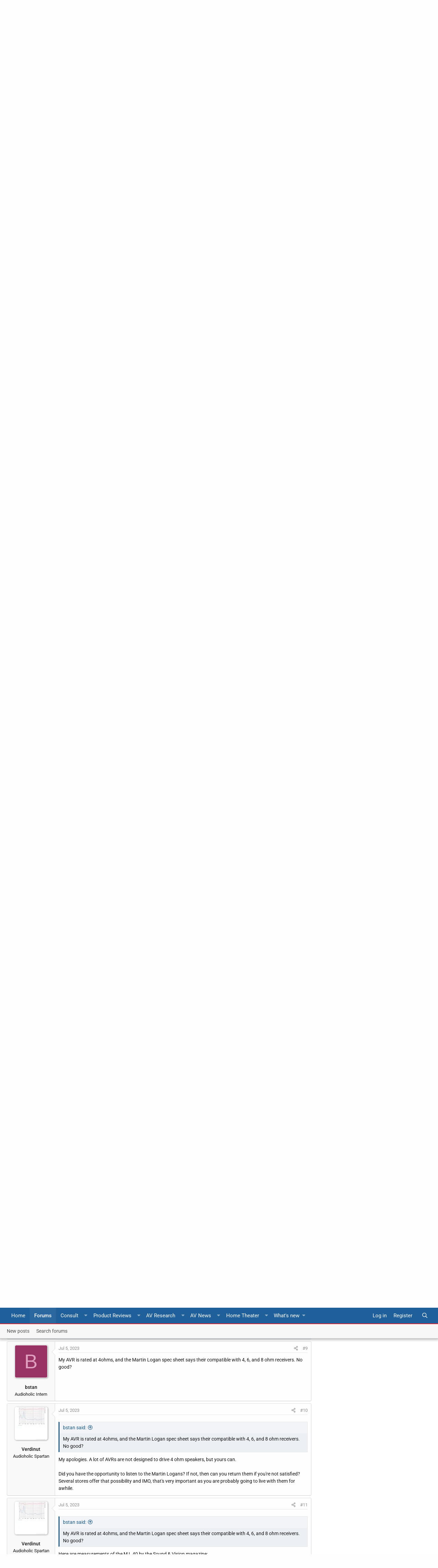

--- FILE ---
content_type: text/html; charset=utf-8
request_url: https://forums.audioholics.com/forums/threads/upgrade-bug-what-first.127556/
body_size: 25400
content:
<!DOCTYPE html>
<html id="XF" lang="en-US" dir="LTR"
	data-app="public"
	data-template="thread_view"
	data-container-key="node-19"
	data-content-key="thread-127556"
	data-logged-in="false"
	data-cookie-prefix="xf_"
	data-style-preference-route="/forums/account/style-preferences/"
	data-csrf="1769099908,244381236da24a6582b84735b58b7b97"
	class="has-no-js template-thread_view  "
	>
<head>
	<meta charset="utf-8" />
	<meta http-equiv="X-UA-Compatible" content="IE=Edge" />
	<meta name="viewport" content="width=device-width, initial-scale=1, viewport-fit=cover">
	<meta name="theme-color" content="#1f5f9a">
	<meta name="msapplication-navbutton-color" content="#1f5f9a">
	<meta name="apple-mobile-web-app-capable" content="yes">
	<meta name="apple-mobile-web-app-status-bar-style" content="black-translucent">
	
	
	

	<meta name="google" content="nositelinkssearchbox">

	<title>Upgrade bug!  What first? | Audioholics Home Theater Forums</title>
	
		
		<meta name="description" content="Current 5.2 system

Denon AVR-S760Hreceiver (75wpc)
LCR: B&amp;W 707&#039;s and HTM72
Surrounds: Micca in-wall 6.5
Subs: (1) SVS PB-1000 and (1) RSL Speedwoofer 10s..." />
		<meta property="og:description" content="Current 5.2 system

Denon AVR-S760Hreceiver (75wpc)
LCR: B&amp;W 707&#039;s and HTM72
Surrounds: Micca in-wall 6.5
Subs: (1) SVS PB-1000 and (1) RSL Speedwoofer 10s

Room: 17x25x8 and open to the kitchen.  Listening position is a large sectional sofa ~9&#039; from the screen with the  room open behind..." />
		<meta property="twitter:description" content="Current 5.2 system

Denon AVR-S760Hreceiver (75wpc)
LCR: B&amp;W 707&#039;s and HTM72
Surrounds: Micca in-wall 6.5
Subs: (1) SVS PB-1000 and (1) RSL Speedwoofer 10s

Room: 17x25x8 and open to the kitchen..." />
	
	
		<meta property="og:url" content="https://forums.audioholics.com/forums/threads/upgrade-bug-what-first.127556/" />
	
		<link rel="canonical" href="https://forums.audioholics.com/forums/threads/upgrade-bug-what-first.127556/" />
	
		<link rel="next" href="/forums/threads/upgrade-bug-what-first.127556/page-2" />
	
		
        <!-- App Indexing for Google Search -->
        <link href="android-app://com.quoord.tapatalkpro.activity/tapatalk/forums.audioholics.com/forums?ttfid=59414&location=topic&tid=127556&page=1&perpage=20&channel=google-indexing" rel="alternate" />
        <link href="ios-app://307880732/tapatalk/forums.audioholics.com/forums?ttfid=59414&location=topic&tid=127556&page=1&perpage=20&channel=google-indexing" rel="alternate" />
        
        <link href="https://groups.tapatalk-cdn.com/static/manifest/manifest.json" rel="manifest">
        
        <meta name="apple-itunes-app" content="app-id=307880732, affiliate-data=at=10lR7C, app-argument=tapatalk://forums.audioholics.com/forums?ttfid=59414&location=topic&tid=127556&page=1&perpage=20" />
        
	
	
		
	
	
	<meta property="og:site_name" content="Audioholics Home Theater Forums" />


	
	
		
	
	
	<meta property="og:type" content="website" />


	
	
		
	
	
	
		<meta property="og:title" content="Upgrade bug!  What first?" />
		<meta property="twitter:title" content="Upgrade bug!  What first?" />
	


	
	
	
	
		
	
	
	
		<meta property="og:image" content="https://forums.audioholics.com/forums/styles/rivmedia-audio/logo-meta.png" />
		<meta property="twitter:image" content="https://forums.audioholics.com/forums/styles/rivmedia-audio/logo-meta.png" />
		<meta property="twitter:card" content="summary" />
	


	
	
	

	


	<link rel="preload" href="/forums/styles/fonts/fa/fa-regular-400.woff2?_v=5.12.0" as="font" type="font/woff2" crossorigin="anonymous" />


	<link rel="preload" href="/forums/styles/fonts/fa/fa-solid-900.woff2?_v=5.12.0" as="font" type="font/woff2" crossorigin="anonymous" />


<link rel="preload" href="/forums/styles/fonts/fa/fa-brands-400.woff2?_v=5.12.0" as="font" type="font/woff2" crossorigin="anonymous" />

	<link rel="stylesheet" href="/forums/css.php?css=public%3Anormalize.css%2Cpublic%3Acore.less%2Cpublic%3Aapp.less&amp;s=5&amp;l=1&amp;d=1739336109&amp;k=c48041e063cfb32896bdfc4834b3a2e4238a17fa" />

	<link rel="stylesheet" href="/forums/css.php?css=public%3Aalnb_navigation.less%2Cpublic%3Abb_code.less%2Cpublic%3Alightbox.less%2Cpublic%3Amessage.less%2Cpublic%3Ariv_tf_full_width.less%2Cpublic%3Ariv_tf_sidebar.less%2Cpublic%3Ashare_controls.less%2Cpublic%3Asv_contentratings.less%2Cpublic%3Aextra.less&amp;s=5&amp;l=1&amp;d=1739336109&amp;k=9a5ef3467e3073f63a082077901451aa50813259" />

<script src="/forums/js/rivmedia/lazyload/lazyload.min.js?_v=44ea1dba" type="00539ad5931ec489aaa66ea7-text/javascript"></script>
	
		<script src="/forums/js/xf/preamble.min.js?_v=44ea1dba" type="00539ad5931ec489aaa66ea7-text/javascript"></script>
	

	
		<link rel="icon" type="image/png" href="https://forums.audioholics.com/forums/styles/rivmedia-audio/favicon.png" sizes="32x32" />
	
	
		<link rel="apple-touch-icon" href="https://forums.audioholics.com/forums/styles/rivmedia-audio/logo-meta.png" />
	
	
	<script async src="https://www.googletagmanager.com/gtag/js?id=UA-171395-2" type="00539ad5931ec489aaa66ea7-text/javascript"></script>
	<script type="00539ad5931ec489aaa66ea7-text/javascript">
		window.dataLayer = window.dataLayer || [];
		function gtag(){dataLayer.push(arguments);}
		gtag('js', new Date());
		gtag('config', 'UA-171395-2', {
			// 
			
			
		});
	</script>

	
	<link rel="preconnect" href="//ajax.googleapis.com">
<link rel="preconnect" href="//google-analytics.com">
<link rel="preconnect" href="//www.google-analytics.com">
<link rel="preconnect" href="//platform.twitter.com">
<meta name="referrer" content="unsafe-url">
<style type="text/css">@font-face {font-family:Roboto;font-style:normal;font-weight:300;src:url(/cf-fonts/s/roboto/5.0.11/cyrillic/300/normal.woff2);unicode-range:U+0301,U+0400-045F,U+0490-0491,U+04B0-04B1,U+2116;font-display:swap;}@font-face {font-family:Roboto;font-style:normal;font-weight:300;src:url(/cf-fonts/s/roboto/5.0.11/cyrillic-ext/300/normal.woff2);unicode-range:U+0460-052F,U+1C80-1C88,U+20B4,U+2DE0-2DFF,U+A640-A69F,U+FE2E-FE2F;font-display:swap;}@font-face {font-family:Roboto;font-style:normal;font-weight:300;src:url(/cf-fonts/s/roboto/5.0.11/latin/300/normal.woff2);unicode-range:U+0000-00FF,U+0131,U+0152-0153,U+02BB-02BC,U+02C6,U+02DA,U+02DC,U+0304,U+0308,U+0329,U+2000-206F,U+2074,U+20AC,U+2122,U+2191,U+2193,U+2212,U+2215,U+FEFF,U+FFFD;font-display:swap;}@font-face {font-family:Roboto;font-style:normal;font-weight:300;src:url(/cf-fonts/s/roboto/5.0.11/greek-ext/300/normal.woff2);unicode-range:U+1F00-1FFF;font-display:swap;}@font-face {font-family:Roboto;font-style:normal;font-weight:300;src:url(/cf-fonts/s/roboto/5.0.11/vietnamese/300/normal.woff2);unicode-range:U+0102-0103,U+0110-0111,U+0128-0129,U+0168-0169,U+01A0-01A1,U+01AF-01B0,U+0300-0301,U+0303-0304,U+0308-0309,U+0323,U+0329,U+1EA0-1EF9,U+20AB;font-display:swap;}@font-face {font-family:Roboto;font-style:normal;font-weight:300;src:url(/cf-fonts/s/roboto/5.0.11/greek/300/normal.woff2);unicode-range:U+0370-03FF;font-display:swap;}@font-face {font-family:Roboto;font-style:normal;font-weight:300;src:url(/cf-fonts/s/roboto/5.0.11/latin-ext/300/normal.woff2);unicode-range:U+0100-02AF,U+0304,U+0308,U+0329,U+1E00-1E9F,U+1EF2-1EFF,U+2020,U+20A0-20AB,U+20AD-20CF,U+2113,U+2C60-2C7F,U+A720-A7FF;font-display:swap;}@font-face {font-family:Roboto;font-style:normal;font-weight:400;src:url(/cf-fonts/s/roboto/5.0.11/cyrillic-ext/400/normal.woff2);unicode-range:U+0460-052F,U+1C80-1C88,U+20B4,U+2DE0-2DFF,U+A640-A69F,U+FE2E-FE2F;font-display:swap;}@font-face {font-family:Roboto;font-style:normal;font-weight:400;src:url(/cf-fonts/s/roboto/5.0.11/vietnamese/400/normal.woff2);unicode-range:U+0102-0103,U+0110-0111,U+0128-0129,U+0168-0169,U+01A0-01A1,U+01AF-01B0,U+0300-0301,U+0303-0304,U+0308-0309,U+0323,U+0329,U+1EA0-1EF9,U+20AB;font-display:swap;}@font-face {font-family:Roboto;font-style:normal;font-weight:400;src:url(/cf-fonts/s/roboto/5.0.11/cyrillic/400/normal.woff2);unicode-range:U+0301,U+0400-045F,U+0490-0491,U+04B0-04B1,U+2116;font-display:swap;}@font-face {font-family:Roboto;font-style:normal;font-weight:400;src:url(/cf-fonts/s/roboto/5.0.11/greek/400/normal.woff2);unicode-range:U+0370-03FF;font-display:swap;}@font-face {font-family:Roboto;font-style:normal;font-weight:400;src:url(/cf-fonts/s/roboto/5.0.11/greek-ext/400/normal.woff2);unicode-range:U+1F00-1FFF;font-display:swap;}@font-face {font-family:Roboto;font-style:normal;font-weight:400;src:url(/cf-fonts/s/roboto/5.0.11/latin/400/normal.woff2);unicode-range:U+0000-00FF,U+0131,U+0152-0153,U+02BB-02BC,U+02C6,U+02DA,U+02DC,U+0304,U+0308,U+0329,U+2000-206F,U+2074,U+20AC,U+2122,U+2191,U+2193,U+2212,U+2215,U+FEFF,U+FFFD;font-display:swap;}@font-face {font-family:Roboto;font-style:normal;font-weight:400;src:url(/cf-fonts/s/roboto/5.0.11/latin-ext/400/normal.woff2);unicode-range:U+0100-02AF,U+0304,U+0308,U+0329,U+1E00-1E9F,U+1EF2-1EFF,U+2020,U+20A0-20AB,U+20AD-20CF,U+2113,U+2C60-2C7F,U+A720-A7FF;font-display:swap;}@font-face {font-family:Roboto;font-style:normal;font-weight:500;src:url(/cf-fonts/s/roboto/5.0.11/greek/500/normal.woff2);unicode-range:U+0370-03FF;font-display:swap;}@font-face {font-family:Roboto;font-style:normal;font-weight:500;src:url(/cf-fonts/s/roboto/5.0.11/vietnamese/500/normal.woff2);unicode-range:U+0102-0103,U+0110-0111,U+0128-0129,U+0168-0169,U+01A0-01A1,U+01AF-01B0,U+0300-0301,U+0303-0304,U+0308-0309,U+0323,U+0329,U+1EA0-1EF9,U+20AB;font-display:swap;}@font-face {font-family:Roboto;font-style:normal;font-weight:500;src:url(/cf-fonts/s/roboto/5.0.11/latin-ext/500/normal.woff2);unicode-range:U+0100-02AF,U+0304,U+0308,U+0329,U+1E00-1E9F,U+1EF2-1EFF,U+2020,U+20A0-20AB,U+20AD-20CF,U+2113,U+2C60-2C7F,U+A720-A7FF;font-display:swap;}@font-face {font-family:Roboto;font-style:normal;font-weight:500;src:url(/cf-fonts/s/roboto/5.0.11/greek-ext/500/normal.woff2);unicode-range:U+1F00-1FFF;font-display:swap;}@font-face {font-family:Roboto;font-style:normal;font-weight:500;src:url(/cf-fonts/s/roboto/5.0.11/cyrillic/500/normal.woff2);unicode-range:U+0301,U+0400-045F,U+0490-0491,U+04B0-04B1,U+2116;font-display:swap;}@font-face {font-family:Roboto;font-style:normal;font-weight:500;src:url(/cf-fonts/s/roboto/5.0.11/cyrillic-ext/500/normal.woff2);unicode-range:U+0460-052F,U+1C80-1C88,U+20B4,U+2DE0-2DFF,U+A640-A69F,U+FE2E-FE2F;font-display:swap;}@font-face {font-family:Roboto;font-style:normal;font-weight:500;src:url(/cf-fonts/s/roboto/5.0.11/latin/500/normal.woff2);unicode-range:U+0000-00FF,U+0131,U+0152-0153,U+02BB-02BC,U+02C6,U+02DA,U+02DC,U+0304,U+0308,U+0329,U+2000-206F,U+2074,U+20AC,U+2122,U+2191,U+2193,U+2212,U+2215,U+FEFF,U+FFFD;font-display:swap;}@font-face {font-family:Roboto;font-style:normal;font-weight:700;src:url(/cf-fonts/s/roboto/5.0.11/latin/700/normal.woff2);unicode-range:U+0000-00FF,U+0131,U+0152-0153,U+02BB-02BC,U+02C6,U+02DA,U+02DC,U+0304,U+0308,U+0329,U+2000-206F,U+2074,U+20AC,U+2122,U+2191,U+2193,U+2212,U+2215,U+FEFF,U+FFFD;font-display:swap;}@font-face {font-family:Roboto;font-style:normal;font-weight:700;src:url(/cf-fonts/s/roboto/5.0.11/latin-ext/700/normal.woff2);unicode-range:U+0100-02AF,U+0304,U+0308,U+0329,U+1E00-1E9F,U+1EF2-1EFF,U+2020,U+20A0-20AB,U+20AD-20CF,U+2113,U+2C60-2C7F,U+A720-A7FF;font-display:swap;}@font-face {font-family:Roboto;font-style:normal;font-weight:700;src:url(/cf-fonts/s/roboto/5.0.11/greek/700/normal.woff2);unicode-range:U+0370-03FF;font-display:swap;}@font-face {font-family:Roboto;font-style:normal;font-weight:700;src:url(/cf-fonts/s/roboto/5.0.11/vietnamese/700/normal.woff2);unicode-range:U+0102-0103,U+0110-0111,U+0128-0129,U+0168-0169,U+01A0-01A1,U+01AF-01B0,U+0300-0301,U+0303-0304,U+0308-0309,U+0323,U+0329,U+1EA0-1EF9,U+20AB;font-display:swap;}@font-face {font-family:Roboto;font-style:normal;font-weight:700;src:url(/cf-fonts/s/roboto/5.0.11/cyrillic-ext/700/normal.woff2);unicode-range:U+0460-052F,U+1C80-1C88,U+20B4,U+2DE0-2DFF,U+A640-A69F,U+FE2E-FE2F;font-display:swap;}@font-face {font-family:Roboto;font-style:normal;font-weight:700;src:url(/cf-fonts/s/roboto/5.0.11/cyrillic/700/normal.woff2);unicode-range:U+0301,U+0400-045F,U+0490-0491,U+04B0-04B1,U+2116;font-display:swap;}@font-face {font-family:Roboto;font-style:normal;font-weight:700;src:url(/cf-fonts/s/roboto/5.0.11/greek-ext/700/normal.woff2);unicode-range:U+1F00-1FFF;font-display:swap;}</style>
<script id="Cookiebot" src="https://consent.cookiebot.com/uc.js" data-cbid="b436d54a-49e4-4549-bf96-6a9f27435136" type="00539ad5931ec489aaa66ea7-text/javascript" async></script>
<script type="00539ad5931ec489aaa66ea7-text/javascript">
var googletag = googletag || {};
googletag.cmd = googletag.cmd || [];
(function(){var gads = document.createElement('script');
gads.async = true;
gads.type = 'text/javascript';
var useSSL = 'https:' == document.location.protocol;
gads.src = (useSSL ? 'https:' : 'http:') +
'//www.googletagservices.com/tag/js/gpt.js';
var node = document.getElementsByTagName('script')[0];
node.parentNode.insertBefore(gads, node);
})();
</script>
<script type="00539ad5931ec489aaa66ea7-text/javascript">
var gptAdSlots = [];
googletag.cmd.push(function(){gptAdSlots[0] = googletag.defineSlot('/1004770/forum-728-nonuser', [728, 90], 'div-gpt-ad-1413992877605-0').addService(googletag.pubads());
gptAdSlots[0] = googletag.defineSlot('/1004770/forum-300-int1', [300, 250], 'div-gpt-ad-1375979776680-0').addService(googletag.pubads());
gptAdSlots[0] = googletag.defineSlot('/1004770/forum-300-int2', [300, 250], 'div-gpt-ad-1375979776680-1').addService(googletag.pubads());
gptAdSlots[0] = googletag.defineSlot('/1004770/forum-728-bot2', [728, 90], 'div-gpt-ad-1375979776680-2').addService(googletag.pubads());
gptAdSlots[0] = googletag.defineSlot('/1004770/forum-728-bot2', [728, 90], 'div-gpt-ad-1435946579808-0').addService(googletag.pubads());
gptAdSlots[0] = googletag.defineSlot('/1004770/forums-300-1', [300, 250], 'div-gpt-ad-1375473824706-0').addService(googletag.pubads());
gptAdSlots[0] = googletag.defineSlot('/1004770/forums-300-2', [300, 250], 'div-gpt-ad-1375473824706-1').addService(googletag.pubads());
gptAdSlots[0] = googletag.defineSlot('/1004770/forums-600', [300, 600], 'div-gpt-ad-1375473824706-2').addService(googletag.pubads());
gptAdSlots[0] = googletag.defineSlot('/1004770/forums-728-bottom', [728, 90], 'div-gpt-ad-1375473824706-3').addService(googletag.pubads());
gptAdSlots[0] = googletag.defineSlot('/1004770/forums-728-top', [728, 90], 'div-gpt-ad-1375473824706-4').addService(googletag.pubads());
googletag.defineSlot('/1004770/300x250-forum-mobile', [300, 250], 'div-gpt-ad-1446873902975-0').addService(googletag.pubads());
googletag.defineSlot('/1004770/728x90-forum-mobile', [728, 90], 'div-gpt-ad-1446873902975-1').addService(googletag.pubads());
googletag.defineSlot('/1004770/728x90-forum-mobile', [728, 90], 'div-gpt-ad-1526643054659-0').addService(googletag.pubads());
googletag.defineSlot('/1004770/forums-728-top', [728, 90], 'div-gpt-ad-1526643054659-1').addService(googletag.pubads());
googletag.defineSlot('/1004770/forum-728-bot2', [728, 90], 'div-gpt-ad-1526643054659-2').addService(googletag.pubads());
googletag.pubads().enableSingleRequest();
googletag.enableServices();
});
</script>
</head>
<body data-template="thread_view">
<div class="p-pageWrapper" id="top">

	<div class="bardisplay">
	</div>
<header class="p-header" id="header">
	<div class="p-header-inner">
		<div class="p-header-content">
			<div class="p-header-logo p-header-logo--image">
				<a href="https://www.audioholics.com">
					<img src="/forums/styles/rivmedia-audio/logo.png"
						alt="Audioholics Home Theater Forums"
						srcset="/forums/styles/rivmedia-audio/big-logo.png 2x" />
				</a>
			</div>
			

	
	<div class="bubble">
	"Let our rigorous testing and reviews be your guidelines to A/V equipment – not marketing slogans"
	</div>


		</div>
	</div>
</header>



	<div class="p-navSticky p-navSticky--all" data-xf-init="sticky-header">
		
	<nav class="p-nav">
		<div class="p-nav-inner">
			<a class="p-nav-menuTrigger" data-xf-click="off-canvas" data-menu=".js-headerOffCanvasMenu" role="button" tabindex="0">
				<i aria-hidden="true"></i>
				<span class="p-nav-menuText">Menu</span>
			</a>
			
			<div class="p-nav-smallLogo">
				<a href="https://forums.audioholics.com/forums/">
						<i class="fa fa-home" aria-hidden="true"></i></a>
			</div>
			<div class="p-nav-scroller hScroller" data-xf-init="h-scroller" data-auto-scroll=".p-navEl.is-selected">
				<div class="hScroller-scroll">
					<ul class="p-nav-list js-offCanvasNavSource">
					
						<li>
							
	<div class="p-navEl " >
		
			
	
	<a href="https://www.audioholics.com"
		class="p-navEl-link "
		
		data-xf-key="1"
		data-nav-id="home">Home</a>

			
		
		
	</div>

						</li>
					
						<li>
							
	<div class="p-navEl is-selected" data-has-children="true">
		
			
	
	<a href="/forums/"
		class="p-navEl-link p-navEl-link--splitMenu "
		
		
		data-nav-id="forums">Forums</a>

			<a data-xf-key="2"
				data-xf-click="menu"
				data-menu-pos-ref="< .p-navEl"
				class="p-navEl-splitTrigger"
				role="button"
				tabindex="0"
				aria-label="Toggle expanded"
				aria-expanded="false"
				aria-haspopup="true"></a>
		
		
			<div class="menu menu--structural" data-menu="menu" aria-hidden="true">
				<div class="menu-content">
					
						
	
	
	<a href="/forums/whats-new/posts/"
		class="menu-linkRow u-indentDepth0 js-offCanvasCopy "
		
		
		data-nav-id="newPosts">New posts</a>

	

					
						
	
	
	<a href="/forums/search/?type=post"
		class="menu-linkRow u-indentDepth0 js-offCanvasCopy "
		
		
		data-nav-id="searchForums">Search forums</a>

	

					
				</div>
			</div>
		
	</div>

						</li>
					
						<li>
							
	<div class="p-navEl " >
		
			
	
	<a href="https://www.audioholics.com/combo-pack-ebooks"
		class="p-navEl-link "
		
		data-xf-key="3"
		data-nav-id="ebooks">Consult</a>

			<a data-xf-key="3"
				data-xf-click="menu"
				data-menu-pos-ref="< .p-navEl"
				class="p-navEl-splitTrigger"
				role="button"
				tabindex="0"
				aria-label="Toggle expanded"
				aria-expanded="false"
				aria-haspopup="true"></a>
		
		
			
			<div class="menu menu--structural nav--ebooks" data-no-ocm="true" data-menu="menu" aria-hidden="true">
				<div class="menu-content">
					<div class="row megamenu ebooks">
<div class="columns medium-3 small-12">
										<div class="primaryContent menuHeader">
											<h3>E-Books</h3>
											<div class="node-description">Quicklinks</div>
										</div>
										<ul class="secondaryContent blockLinksList">
											<li><a href="https://www.audioholics.com/setup-guides-ebooks">Setup Guides</a></li>
											<li><a href="https://www.audioholics.com/buying-guides-ebooks">Buying Guides</a></li>
										</ul>
</div>
<div class="columns medium-3 small-12">
										<div class="spacer">
										</div>
										<ul class="secondaryContent blockLinksList">
											<li><a href="https://www.audioholics.com/combo-pack-ebooks"><img src="https://forums.audioholics.com/forums/styles/audioholics/audio/combopack.jpg" alt="ebook combo" /></a></li>
										</ul>
</div>
<div class="columns medium-3 small-12">
										<div class="spacer">
										</div>
										<ul class="secondaryContent blockLinksList">
											<li><a href="https://www.audioholics.com/setup-guides-ebooks"><img src="https://forums.audioholics.com/forums/styles/audioholics/audio/setupguide.jpg" alt="ebook combo" /></a></li>
										</ul>
</div>
<div class="columns medium-3 small-12">
										<div class="spacer">
										</div>
										<ul class="secondaryContent blockLinksList">
											<li><a href="https://www.audioholics.com/buying-guides-ebooks"><img src="https://forums.audioholics.com/forums/styles/audioholics/audio/buyingguide.jpg" alt="ebook combo" /></a></li>
										</ul>
</div>
<div class="columns medium-12 small-12 mailsubscribe">
										Get our latest product reviews and AV stories emailed to you weekly <a href="http://audioholics.us6.list-manage1.com/subscribe/post?u=e5450cdd4a74ce0dc3f066818&amp;id=1d94c9d718">Subscribe</a>
</div>
</div>
				</div>
			</div>
		
	</div>

						</li>
					
						<li>
							
	<div class="p-navEl " >
		
			
	
	<a href="https://www.audioholics.com/product-reviews"
		class="p-navEl-link "
		
		data-xf-key="4"
		data-nav-id="productreviews">Product Reviews</a>

			<a data-xf-key="4"
				data-xf-click="menu"
				data-menu-pos-ref="< .p-navEl"
				class="p-navEl-splitTrigger"
				role="button"
				tabindex="0"
				aria-label="Toggle expanded"
				aria-expanded="false"
				aria-haspopup="true"></a>
		
		
			
			<div class="menu menu--structural nav--productreviews" data-no-ocm="true" data-menu="menu" aria-hidden="true">
				<div class="menu-content">
					<div class="row megamenu productreview">
<div class="columns medium-3 small-12">
										<div class="primaryContent menuHeader">
											<h3>Loudspeakers</h3>
											<div class="node-description">Quicklinks</div>
										</div>
										<ul class="secondaryContent blockLinksList">
											<li><a href="https://www.audioholics.com/bookshelf-speaker-reviews">Bookshelf Speakers</a></li>
											<li><a href="https://www.audioholics.com/surround-sound-reviews">Surround Sound</a></li>
                                            <li><a href="https://www.audioholics.com/tower-speaker-reviews">Tower Speakers</a></li>
											<li><a href="https://www.audioholics.com/subwoofer-reviews">Subwoofers</a></li>
											</ul>
</div>
<div class="columns medium-3 small-12">
                                        <div class="primaryContent menuHeader">
											<h3>Electronics</h3>
											<div class="node-description">Quicklinks</div>
										</div>
										<ul class="secondaryContent blockLinksList">
											<li><a href="https://www.audioholics.com/amplifier-reviews">Audio Amplifiers</a></li>
											<li><a href="https://www.audioholics.com/av-preamp-processor-reviews">AV Preamp & Processors</a></li>
                                            <li><a href="https://www.audioholics.com/av-receiver-reviews">AV Receivers</a></li>
	</ul>
</div>
<div class="columns medium-3 small-12">
                                        <div class="primaryContent menuHeader">
											<h3>Display/Sources</h3>
											<div class="node-description">Quicklinks</div>
										</div>
										<ul class="secondaryContent blockLinksList">
											<li><a href="https://www.audioholics.com/gadget-reviews">AV Gadgets</a></li>
											<li><a href="https://www.audioholics.com/blu-ray-and-dvd-player-reviews">Blu-ray & DVD Players</a></li>
                                            <li><a href="https://www.audioholics.com/projector-reviews">Home Theater Projectors</a></li>
                                            <li><a href="https://www.audioholics.com/hdtv-reviews">HDTVs</a></li>
											</ul>
</div>
<div class="columns medium-3 small-12">
                                        <div class="primaryContent menuHeader">
											<h3>AV Accessory</h3>
											<div class="node-description">Quicklinks</div>
										</div>
										<ul class="secondaryContent blockLinksList">
											<li><a href="https://www.audioholics.com/acoustic-reviews">Acoustical Products</a></li>
			<li><a href="https://www.audioholics.com/power-conditioner-reviews">Power Conditioners</a></li>
			<li><a href="https://www.audioholics.com/universal-remote-reviews">Universal Remotes</a></li>
			<li><a href="https://www.audioholics.com/home-theater-furniture-reviews">Home Theater Furniture</a></li>
										</ul>
</div>
<div class="columns medium-12 small-12 mailsubscribe">
Get our latest product reviews and AV stories emailed to you weekly <a href="http://audioholics.us6.list-manage1.com/subscribe/post?u=e5450cdd4a74ce0dc3f066818&amp;id=1d94c9d718">Subscribe</a>
</div>
</div>
				</div>
			</div>
		
	</div>

						</li>
					
						<li>
							
	<div class="p-navEl " >
		
			
	
	<a href="https://www.audioholics.com/av-research"
		class="p-navEl-link "
		
		data-xf-key="5"
		data-nav-id="avresearch">AV Research</a>

			<a data-xf-key="5"
				data-xf-click="menu"
				data-menu-pos-ref="< .p-navEl"
				class="p-navEl-splitTrigger"
				role="button"
				tabindex="0"
				aria-label="Toggle expanded"
				aria-expanded="false"
				aria-haspopup="true"></a>
		
		
			
			<div class="menu menu--structural nav--avresearch" data-no-ocm="true" data-menu="menu" aria-hidden="true">
				<div class="menu-content">
					<div class="row megamenu navavresearch">
<div class="columns medium-6 small-12">
										<div class="primaryContent menuHeader">
											<h3>Tech Articles</h3>
											<div class="node-description">Quicklinks</div>
										</div>
										<ul class="secondaryContent blockLinksList">
										
											<li><a href="https://www.audioholics.com/audio-video-cables">Audio Video Cables</a></li>
											<li><a href="https://www.audioholics.com/audio-technologies">Audio Technologies</a></li>
                                            <li><a href="https://www.audioholics.com/room-acoustics">Room Acoustics</a></li>
											<li><a href="https://www.audioholics.com/audio-amplifier">Audio Amplifiers</a></li>
                                            <li><a href="https://www.audioholics.com/hdtv-formats">HDTV Display Formats</a></li>
											<li><a href="https://www.audioholics.com/frequent-questions">Frequently Asked Questions</a></li>
                                            <li><a href="https://www.audioholics.com/loudspeaker-design">Loudspeaker Design</a></li>
							
										</ul>
										
                                        </div>
                                       <div class="columns medium-6 small-12">
                                        <div class="primaryContent menuHeader">
											<h3>Buying Guides</h3>
											<div class="node-description">Quicklinks</div>
										</div>
										<ul class="secondaryContent blockLinksList">
									
											<li><a href="https://www.audioholics.com/recommended-systems">Recommended Systems</a></li>
											<li><a href="https://www.audioholics.com/how-to-shop">How to Shop</a></li>
                                            <li><a href="https://www.audioholics.com/product-awards">Product Awards & Gift Guides</a></li>
                                            <li><a href="https://www.audioholics.com/product-awards/2013-audioholics-product-year">
												
												
										<div class="spacer"><img src="https://forums.audioholics.com/forums/styles/audioholics/audio/audioyear.jpg" alt="Product of the Year" /></a></li>
						
										</ul>
                                 </div>										
<div class="columns medium-12 small-12 mailsubscribe">
										
										Join us on Facebook <a href="https://www.facebook.com/Audioholics">Here</a>
										
										</div>
				</div>
			</div>
		
	</div>

						</li>
					
						<li>
							
	<div class="p-navEl " >
		
			
	
	<a href="https://www.audioholics.com/av-news"
		class="p-navEl-link "
		
		data-xf-key="6"
		data-nav-id="avnews">AV News</a>

			<a data-xf-key="6"
				data-xf-click="menu"
				data-menu-pos-ref="< .p-navEl"
				class="p-navEl-splitTrigger"
				role="button"
				tabindex="0"
				aria-label="Toggle expanded"
				aria-expanded="false"
				aria-haspopup="true"></a>
		
		
			
			<div class="menu menu--structural nav--avnews" data-no-ocm="true" data-menu="menu" aria-hidden="true">
				<div class="menu-content">
					<div class="row megamenu avnews">
<div class="columns medium-12 small-12">
										<div class="primaryContent menuHeader">
											<h3>AV News</h3>
											<div class="node-description">Quicklinks</div>
										</div>
										<ul class="secondaryContent blockLinksList">				
											<li><a href="https://www.audioholics.com/editorials">Editorials</a></li>
											<li><a href="https://www.audioholics.com/news">News & Press Releases</a></li>
											<li><a href="https://www.audioholics.com/trade-shows">Trade Show Coverage</a></li>
										</ul>
</div> 
										
<div class="columns medium-12 small-12 mailsubscribe">
										
										Subscribe to Our YouTube Channel <a href="http://www.youtube.com/user/audioholicslive?sub_confirmation=1">Click Here</a>
										
</div>
</div>
				</div>
			</div>
		
	</div>

						</li>
					
						<li>
							
	<div class="p-navEl " >
		
			
	
	<a href="https://www.audioholics.com/home-theater-setup"
		class="p-navEl-link "
		
		data-xf-key="7"
		data-nav-id="navhometheater">Home Theater</a>

			<a data-xf-key="7"
				data-xf-click="menu"
				data-menu-pos-ref="< .p-navEl"
				class="p-navEl-splitTrigger"
				role="button"
				tabindex="0"
				aria-label="Toggle expanded"
				aria-expanded="false"
				aria-haspopup="true"></a>
		
		
			
			<div class="menu menu--structural nav--navhometheater" data-no-ocm="true" data-menu="menu" aria-hidden="true">
				<div class="menu-content">
					<div class="row megamenu avnews">
<div class="columns medium-12 small-12">
<div class="primaryContent menuHeader">
											<h3>Home Theater Setup</h3>
											<div class="node-description">Quicklinks</div>
										</div>
										<ul class="secondaryContent blockLinksList">
											<li><a href="https://www.audioholics.com/subwoofer-setup">Subwoofer Setup</a></li>
											<li><a href="https://www.audioholics.com/home-theater-calibration">Home Theater Calibration</a></li>
                                            <li><a href="https://www.audioholics.com/home-theater-connection">Home Theater Connection Help</a></li>
                                            <li><a href="https://www.audioholics.com/diy-audio">DIY Audio & Wiring</a></li>
										</ul>
<div class="columns medium-12 small-12 mailsubscribe">
										
										Printable AV Gear Set Up Tips E-Books <a href="https://www.audioholics.com/combo-pack-ebooks">Here</a>
										
</div>
</div>
				</div>
			</div>
		
	</div>

						</li>
					
						<li>
							
	<div class="p-navEl " data-has-children="true">
		
			
	
	<a href="/forums/whats-new/"
		class="p-navEl-link p-navEl-link--splitMenu "
		
		
		data-nav-id="whatsNew">What's new</a>

			<a data-xf-key="8"
				data-xf-click="menu"
				data-menu-pos-ref="< .p-navEl"
				class="p-navEl-splitTrigger"
				role="button"
				tabindex="0"
				aria-label="Toggle expanded"
				aria-expanded="false"
				aria-haspopup="true"></a>
		
		
			<div class="menu menu--structural" data-menu="menu" aria-hidden="true">
				<div class="menu-content">
					
						
	
	
	<a href="/forums/whats-new/posts/"
		class="menu-linkRow u-indentDepth0 js-offCanvasCopy "
		 rel="nofollow"
		
		data-nav-id="whatsNewPosts">New posts</a>

	

					
						
	
	
	<a href="/forums/whats-new/latest-activity"
		class="menu-linkRow u-indentDepth0 js-offCanvasCopy "
		 rel="nofollow"
		
		data-nav-id="latestActivity">Latest activity</a>

	

					
				</div>
			</div>
		
	</div>

						</li>
					
					</ul>
				</div>
			</div>
			<div class="p-nav-opposite">
				<div class="p-navgroup p-account p-navgroup--guest">
					
						<a href="/forums/login/" class="p-navgroup-link p-navgroup-link--textual p-navgroup-link--logIn"
							data-xf-click="overlay" data-follow-redirects="on">
							<span class="p-navgroup-linkText">Log in</span>
						</a>
						
							<a href="/forums/register/" class="p-navgroup-link p-navgroup-link--textual p-navgroup-link--register"
								data-xf-click="overlay" data-follow-redirects="on">
								<span class="p-navgroup-linkText">Register</span>
							</a>
						
					
				</div>
				<div class="p-navgroup p-discovery">
					<a href="/forums/whats-new/"
						

	class="p-navgroup-link p-navgroup-link--iconic p-navgroup-link--whatsnew"

						aria-label="What&#039;s new"
						title="What&#039;s new">
						<i aria-hidden="true"></i>
						<span class="p-navgroup-linkText">What's new</span>
					</a>
					
						<a href="/forums/search/"
							class="p-navgroup-link p-navgroup-link--iconic p-navgroup-link--search"
							data-xf-click="menu"
							data-xf-key="/"
							aria-label="Search"
							aria-expanded="false"
							aria-haspopup="true"
							title="Search">
							<i aria-hidden="true"></i>
							<span class="p-navgroup-linkText">Search</span>
						</a>
						<div class="menu menu--structural menu--wide" data-menu="menu" aria-hidden="true">
							<form action="/forums/search/search" method="post"
								class="menu-content"
								data-xf-init="quick-search">
								<h3 class="menu-header">Search</h3>
								
								<div class="menu-row">
									
										<div class="inputGroup inputGroup--joined">
											<input type="text" class="input" name="keywords" placeholder="Search…" aria-label="Search" data-menu-autofocus="true" />
											
			<select name="constraints" class="js-quickSearch-constraint input" aria-label="Search within">
				<option value="">Everywhere</option>
<option value="{&quot;search_type&quot;:&quot;post&quot;}">Threads</option>
<option value="{&quot;search_type&quot;:&quot;post&quot;,&quot;c&quot;:{&quot;nodes&quot;:[19],&quot;child_nodes&quot;:1}}">This forum</option>
<option value="{&quot;search_type&quot;:&quot;post&quot;,&quot;c&quot;:{&quot;thread&quot;:127556}}">This thread</option>

			</select>
		
										</div>
										
								</div>
								
								<div class="menu-row">
									<label class="iconic"><input type="checkbox"  name="c[title_only]" value="1" /><i aria-hidden="true"></i><span class="iconic-label">Search titles only</span></label>

								</div>
								
								<div class="menu-row">
									<div class="inputGroup">
										<input type="text" class="input" name="c[users]" data-xf-init="auto-complete" placeholder="Member" aria-labelledby="ctrl_search_menu_by_member" />
									</div>
								</div>
								<div class="menu-footer">
									<span class="menu-footer-controls">
										<button type="submit" class="button--primary button button--icon button--icon--search"><span class="button-text">Search</span></button>
										<a href="/forums/search/" class="button"><span class="button-text">Advanced search…</span></a>
									</span>
								</div>
								<input type="hidden" name="_xfToken" value="1769099908,244381236da24a6582b84735b58b7b97" />
							</form>
						</div>
					
				</div>
			</div>
		</div>
	</nav>

		
	
		<div class="p-sectionLinks">
			<div class="p-sectionLinks-inner hScroller" data-xf-init="h-scroller">
				<div class="hScroller-scroll">
					<ul class="p-sectionLinks-list">
					
						<li>
							
	<div class="p-navEl " >
		
			
	
	<a href="/forums/whats-new/posts/"
		class="p-navEl-link "
		
		data-xf-key="alt+1"
		data-nav-id="newPosts">New posts</a>

			
		
		
	</div>

						</li>
					
						<li>
							
	<div class="p-navEl " >
		
			
	
	<a href="/forums/search/?type=post"
		class="p-navEl-link "
		
		data-xf-key="alt+2"
		data-nav-id="searchForums">Search forums</a>

			
		
		
	</div>

						</li>
					
					</ul>
				</div>
			</div>
		</div>
	

	</div>

<div class="offCanvasMenu offCanvasMenu--nav js-headerOffCanvasMenu" data-menu="menu" aria-hidden="true" data-ocm-builder="navigation">
	<div class="offCanvasMenu-backdrop" data-menu-close="true"></div>
	<div class="offCanvasMenu-content">
		<div class="offCanvasMenu-header">
			Menu
			<a class="offCanvasMenu-closer" data-menu-close="true" role="button" tabindex="0" aria-label="Close"></a>
		</div>
		
			<div class="p-offCanvasRegisterLink">
				<div class="offCanvasMenu-linkHolder">
					<a href="/forums/login/" class="offCanvasMenu-link" data-xf-click="overlay" data-menu-close="true">
						Log in
					</a>
				</div>
				<hr class="offCanvasMenu-separator" />
				
					<div class="offCanvasMenu-linkHolder">
						<a href="/forums/register/" class="offCanvasMenu-link" data-xf-click="overlay" data-menu-close="true">
							Register
						</a>
					</div>
					<hr class="offCanvasMenu-separator" />
				
			</div>
		
		<div class="js-offCanvasNavTarget"></div>
	</div>
</div>
<div class="p-body">
	<div class="p-body-inner">
		<!--XF:EXTRA_OUTPUT-->

		
		
		
		
	
		<ul class="p-breadcrumbs "
			itemscope itemtype="https://schema.org/BreadcrumbList">
		
			
			
			
				
				
	<li itemprop="itemListElement" itemscope itemtype="https://schema.org/ListItem">
		<a href="https://www.audioholics.com" itemprop="item">
			<span itemprop="name">Home</span>
		</a>
		<meta itemprop="position" content="1" />
	</li>

			
			
				
				
	<li itemprop="itemListElement" itemscope itemtype="https://schema.org/ListItem">
		<a href="/forums/" itemprop="item">
			<span itemprop="name">Forums</span>
		</a>
		<meta itemprop="position" content="2" />
	</li>

			
			
				
				
	<li itemprop="itemListElement" itemscope itemtype="https://schema.org/ListItem">
		<a href="/forums/#home-theater-hardware-hangout.3" itemprop="item">
			<span itemprop="name">Home Theater Hardware Hangout</span>
		</a>
		<meta itemprop="position" content="3" />
	</li>

			
				
				
	<li itemprop="itemListElement" itemscope itemtype="https://schema.org/ListItem">
		<a href="/forums/audio/beginners-and-audiophytes.19/" itemprop="item">
			<span itemprop="name">Beginners and Audiophytes</span>
		</a>
		<meta itemprop="position" content="4" />
	</li>

			
		
		</ul>
	

		

	
	<div class="desktopads">
		<center><!-- /1004770/forums-728-top -->
	<div id='div-gpt-ad-1526643054659-1' style='height:90px; width:728px; margin-bottom:10px;'>
	<script type="00539ad5931ec489aaa66ea7-text/javascript">
	googletag.cmd.push(function(){googletag.display('div-gpt-ad-1526643054659-1'); });
	</script>
			</div></center></div>


		
	<noscript><div class="blockMessage blockMessage--important blockMessage--iconic u-noJsOnly">JavaScript is disabled. For a better experience, please enable JavaScript in your browser before proceeding.</div></noscript>

		
	<!--[if lt IE 9]><div class="blockMessage blockMessage&#45;&#45;important blockMessage&#45;&#45;iconic">You are using an out of date browser. It  may not display this or other websites correctly.<br />You should upgrade or use an <a href="https://www.google.com/chrome/browser/" target="_blank">alternative browser</a>.</div><![endif]-->

		
			<div class="p-body-header">
			
				
					<div class="p-title ">
					
						
							<h1 class="p-title-value">Upgrade bug!  What first?</h1>
						
						
							<div class="p-title-pageAction">


<a href="#" class="btn--sidebar--hide button button--icon button--icon--next" data-xf-click="riv-sidebar-toggle"><span class="button-text">
	Hide sidebar
</span></a>
<a href="#" class="btn--sidebar--show button button--icon button--icon--prev" data-xf-click="riv-sidebar-toggle"><span class="button-text">
	Show sidebar
</span></a></div>
						
					
					</div>
				
				
					<div class="p-description">
	<ul class="listInline listInline--bullet">
		<li>
			<i class="fa--xf far fa-user" aria-hidden="true" title="Thread starter"></i>
			<span class="u-srOnly">Thread starter</span>

			<span class="username  u-concealed" dir="auto" data-user-id="99636">bstan</span>
		</li>
		<li>
			<i class="fa--xf far fa-clock" aria-hidden="true" title="Start date"></i>
			<span class="u-srOnly">Start date</span>

			<a href="/forums/threads/upgrade-bug-what-first.127556/" class="u-concealed"><time  class="u-dt" dir="auto" datetime="2023-07-05T10:43:29-0500" data-time="1688571809" data-date-string="Jul 5, 2023" data-time-string="10:43 AM" title="Jul 5, 2023 at 10:43 AM">Jul 5, 2023</time></a>
		</li>
		
	</ul>
</div>
				
			
			</div>
		
		<div class="p-body-main p-body-main--withSidebar ">
			
			<div class="p-body-content">
				
				<div class="p-body-pageContent">








	
	
	
		
	
	
	


	
	
	
		
	
	
	


	
	
		
	
	
	


	
	









	

	
		
	







	
		
		
	






<div class="block block--messages" data-xf-init="" data-type="post" data-href="/forums/inline-mod/">

	
	


	<div class="block-outer"><div class="block-outer-main"><nav class="pageNavWrapper pageNavWrapper--mixed ">



<div class="pageNav  ">
	

	<ul class="pageNav-main">
		

	
		<li class="pageNav-page pageNav-page--current "><a href="/forums/threads/upgrade-bug-what-first.127556/">1</a></li>
	


		

		

		

		

	
		<li class="pageNav-page "><a href="/forums/threads/upgrade-bug-what-first.127556/page-2">2</a></li>
	

	</ul>

	
		<a href="/forums/threads/upgrade-bug-what-first.127556/page-2" class="pageNav-jump pageNav-jump--next">Next</a>
	
</div>

<div class="pageNavSimple">
	

	<a class="pageNavSimple-el pageNavSimple-el--current"
		data-xf-init="tooltip" title="Go to page"
		data-xf-click="menu" role="button" tabindex="0" aria-expanded="false" aria-haspopup="true">
		1 of 2
	</a>
	

	<div class="menu menu--pageJump" data-menu="menu" aria-hidden="true">
		<div class="menu-content">
			<h4 class="menu-header">Go to page</h4>
			<div class="menu-row" data-xf-init="page-jump" data-page-url="/forums/threads/upgrade-bug-what-first.127556/page-%page%">
				<div class="inputGroup inputGroup--numbers">
					<div class="inputGroup inputGroup--numbers inputNumber" data-xf-init="number-box"><input type="number" pattern="\d*" class="input input--number js-numberBoxTextInput input input--numberNarrow js-pageJumpPage" value="1"  min="1" max="2" step="1" required="required" data-menu-autofocus="true" /></div>
					<span class="inputGroup-text"><button type="button" class="js-pageJumpGo button"><span class="button-text">Go</span></button></span>
				</div>
			</div>
		</div>
	</div>


	
		<a href="/forums/threads/upgrade-bug-what-first.127556/page-2" class="pageNavSimple-el pageNavSimple-el--next">
			Next <i aria-hidden="true"></i>
		</a>
		<a href="/forums/threads/upgrade-bug-what-first.127556/page-2"
			class="pageNavSimple-el pageNavSimple-el--last"
			data-xf-init="tooltip" title="Last">
			<i aria-hidden="true"></i> <span class="u-srOnly">Last</span>
		</a>
	
</div>

</nav>



</div></div>

	<div class="block-outer js-threadStatusField"></div>

	<div class="block-container lbContainer"
		data-xf-init="lightbox select-to-quote"
		data-message-selector=".js-post"
		data-lb-id="thread-127556"
		data-lb-universal="0">

		<div class="block-body js-replyNewMessageContainer">
			
				
					
	
	
	<article class="message message--post js-post js-inlineModContainer  "
		data-author="bstan"
		data-content="post-1607188"
		id="js-post-1607188">

		<span class="u-anchorTarget" id="post-1607188"></span>

		<div class="message-inner">
			<div class="message-cell message-cell--user">
				

	<section itemscope itemtype="https://schema.org/Person" class="message-user">
		<div class="message-avatar ">
			<div class="message-avatar-wrapper">
				<span class="avatar avatar--m avatar--default avatar--default--dynamic" data-user-id="99636" style="background-color: #993366; color: #df9fbf">
			<span class="avatar-u99636-m">B</span> 
		</span>
				
			</div>
		</div>
		<div class="message-userDetails">
			<h4 class="message-name"><span class="username " dir="auto" data-user-id="99636" itemprop="name">bstan</span></h4>
			<h5 class="userTitle message-userTitle" dir="auto" itemprop="jobTitle">Audioholic Intern</h5>
			

		</div>
		
			
			
		
		<span class="message-userArrow"></span>
	</section>

			</div>
			<div class="message-cell message-cell--main">
				<div class="message-main js-quickEditTarget">

					<header class="message-attribution message-attribution--split">
						<div class="message-attribution-main">
							<a href="/forums/threads/upgrade-bug-what-first.127556/post-1607188" class="u-concealed"
								rel="nofollow">
								<time  class="u-dt" dir="auto" datetime="2023-07-05T10:43:29-0500" data-time="1688571809" data-date-string="Jul 5, 2023" data-time-string="10:43 AM" title="Jul 5, 2023 at 10:43 AM">Jul 5, 2023</time>
							</a>
						</div>

						<ul class="message-attribution-opposite message-attribution-opposite--list">
							
							<li>
								<a href="/forums/threads/upgrade-bug-what-first.127556/post-1607188"
									data-xf-init="share-tooltip" data-href="/forums/posts/1607188/share"
									rel="nofollow">
									<i class="fa--xf far fa-share-alt" aria-hidden="true"></i>
								</a>
							</li>
							
							
								<li>
									<a href="/forums/threads/upgrade-bug-what-first.127556/post-1607188" rel="nofollow">
										#1
									</a>
								</li>
							
						</ul>
					</header>

					<div class="message-content js-messageContent">

						
						
						

						<div class="message-userContent lbContainer js-lbContainer "
							data-lb-id="post-1607188"
							data-lb-caption-desc="bstan &middot; Jul 5, 2023 at 10:43 AM">

							
								

	

							

							<article class="message-body js-selectToQuote">
								
								<div class="bbWrapper">Current 5.2 system<br />
<br />
Denon AVR-S760Hreceiver (75wpc)<br />
LCR: B&amp;W 707's and HTM72<br />
Surrounds: Micca in-wall 6.5<br />
Subs: (1) SVS PB-1000 and (1) RSL Speedwoofer 10s<br />
<br />
Room: 17x25x8 and open to the kitchen.  Listening position is a large sectional sofa ~9' from the screen with the  room open behind.<br />
<br />
Issues and options:  <br />
BOOKSHELF SPEAKERS are not 'big' enough to fill the space. They are also low sensitivity and only come alive sound when power is supplied.  Consider replacing with a compact floor stander. This room is our main living space, so must pass the WAF. Currently under consideration are new Q Acoustics 5040's or Concept 50's.<br />
  <br />
RECEIVER:  Could be upgraded for quality and power to compensate for current speakers and room size.  I will not go beyond 7.2.2 and as such would prefer quality and power over extra channels etc.  Dirac is highly desirable.<br />
<br />
SURROUNDS:  Looking to move to 7.2.2 with addition of small stand-mounted rears and moving the miccas to the sides of the MLP.  B&amp;W M1's under consideration.<br />
<br />
Budget is modest but flexible, and would use proceeds from sale of current items to off-set costs of upgrades.<br />
<br />
Thanks in advance!</div>
								<div class="js-selectToQuoteEnd">&nbsp;</div>
								
							</article>

							
								

	

							

							
						</div>

						

						
	

					</div>

					<footer class="message-footer">
						




	
	<div class="sv-rating-bar sv-rating-bar--ratings-left js-ratingBar-post1607188 sv-rating-bar--under-controls ">
	
		
		

		
	
	</div>
	





						<div class="js-historyTarget message-historyTarget toggleTarget" data-href="trigger-href"></div>
					</footer>
				</div>
			</div>
			
		</div>
	</article>

	

				
			
				
					
	
	
	<article class="message message--post js-post js-inlineModContainer  "
		data-author="ryanosaur"
		data-content="post-1607194"
		id="js-post-1607194">

		<span class="u-anchorTarget" id="post-1607194"></span>

		<div class="message-inner">
			<div class="message-cell message-cell--user">
				

	<section itemscope itemtype="https://schema.org/Person" class="message-user">
		<div class="message-avatar message-avatar--online">
			<div class="message-avatar-wrapper">
				<span class="avatar avatar--m" data-user-id="86393">
			<img src="/forums/data/avatars/m/86/86393.jpg?1548456100" srcset="/forums/data/avatars/l/86/86393.jpg?1548456100 2x" alt="ryanosaur" class="avatar-u86393-m" itemprop="image" /> 
		</span>
				
					<span class="message-avatar-online" tabindex="0" data-xf-init="tooltip" data-trigger="auto" title="Online now"></span>
				
			</div>
		</div>
		<div class="message-userDetails">
			<h4 class="message-name"><span class="username " dir="auto" data-user-id="86393" itemprop="name">ryanosaur</span></h4>
			<h5 class="userTitle message-userTitle" dir="auto" itemprop="jobTitle">Audioholic Overlord</h5>
			

		</div>
		
			
			
		
		<span class="message-userArrow"></span>
	</section>

			</div>
			<div class="message-cell message-cell--main">
				<div class="message-main js-quickEditTarget">

					<header class="message-attribution message-attribution--split">
						<div class="message-attribution-main">
							<a href="/forums/threads/upgrade-bug-what-first.127556/post-1607194" class="u-concealed"
								rel="nofollow">
								<time  class="u-dt" dir="auto" datetime="2023-07-05T11:31:45-0500" data-time="1688574705" data-date-string="Jul 5, 2023" data-time-string="11:31 AM" title="Jul 5, 2023 at 11:31 AM">Jul 5, 2023</time>
							</a>
						</div>

						<ul class="message-attribution-opposite message-attribution-opposite--list">
							
							<li>
								<a href="/forums/threads/upgrade-bug-what-first.127556/post-1607194"
									data-xf-init="share-tooltip" data-href="/forums/posts/1607194/share"
									rel="nofollow">
									<i class="fa--xf far fa-share-alt" aria-hidden="true"></i>
								</a>
							</li>
							
							
								<li>
									<a href="/forums/threads/upgrade-bug-what-first.127556/post-1607194" rel="nofollow">
										#2
									</a>
								</li>
							
						</ul>
					</header>

					<div class="message-content js-messageContent">

						
						
						

						<div class="message-userContent lbContainer js-lbContainer "
							data-lb-id="post-1607194"
							data-lb-caption-desc="ryanosaur &middot; Jul 5, 2023 at 11:31 AM">

							

							<article class="message-body js-selectToQuote">
								
								<div class="bbWrapper">Speakers are always the first in line for a Sound Quality upgrade. Nothing else will do that for you. So look towards getting your Front 3 upgraded first.<br />
After that, I would argue looking at an updated AVR would be in order, especially if it will also improve other aspects of your experience.<br />
<br />
You can move your B&amp;Ws to surround or Rear duty to save some coin on buying more Speakers... Focus on getting the quality you want up front for delivering your SPL and SQ goals.<br />
<br />
Subwoofage can be improved, but I would focus on the front soundstage first. <img src="[data-uri]" class="smilie smilie--sprite smilie--sprite2" alt=";)" title="Wink    ;)" data-shortname=";)" /> When it comes time for doing the Subs, you'll have plenty of time to consider what steps you may want to take to improve that based on your usage.</div>
								<div class="js-selectToQuoteEnd">&nbsp;</div>
								
							</article>

							

							
						</div>

						

						
	

					</div>

					<footer class="message-footer">
						




	
	<div class="sv-rating-bar sv-rating-bar--ratings-left js-ratingBar-post1607194 sv-rating-bar--under-controls ">
	
		
		
			
				
				
				
				
				<ul class="sv-rating-bar__ratings">
					
					
						
							
								
								
							
								
								
							
								
								
									
	

	<li class="sv-rating sv-rating--empty-list">
		<a 
		   rel="nofollow"
			title="Agree"			
		    rel="nofollow"
			data-cache="false">
			<div class="sv-rating__icon">
				
	

	
		<img src="[data-uri]"
			class="sv-rating-type-icon  sv-rating-type-icon2 sv-rating-type-icon--sprite sv-rating-type-icon--sprite2 "
			alt="Agree"
			title="Agree"
			aria-hidden="true">
	

			</div>

			<div class="sv-rating__count">
				
				2
			</div>
		</a>
	</li>

								
							
								
								
							
								
								
									
	

	<li class="sv-rating sv-rating--empty-list">
		<a 
		   rel="nofollow"
			title="Winner"			
		    rel="nofollow"
			data-cache="false">
			<div class="sv-rating__icon">
				
	

	
		<img src="[data-uri]"
			class="sv-rating-type-icon  sv-rating-type-icon5 sv-rating-type-icon--sprite sv-rating-type-icon--sprite5 "
			alt="Winner"
			title="Winner"
			aria-hidden="true">
	

			</div>

			<div class="sv-rating__count">
				
				1
			</div>
		</a>
	</li>

								
							
								
								
							
								
								
							
								
								
							
								
								
							
						
							
								
								
							
								
								
							
						
							
								
								
							
								
								
							
								
								
							
						
					
				</ul>
			
		

		
	
	</div>
	





						<div class="js-historyTarget message-historyTarget toggleTarget" data-href="trigger-href"></div>
					</footer>
				</div>
			</div>
			
		</div>
	</article>

	

				
			
				
					
	
	
	<article class="message message--post js-post js-inlineModContainer  "
		data-author="MrBoat"
		data-content="post-1607195"
		id="js-post-1607195">

		<span class="u-anchorTarget" id="post-1607195"></span>

		<div class="message-inner">
			<div class="message-cell message-cell--user">
				

	<section itemscope itemtype="https://schema.org/Person" class="message-user">
		<div class="message-avatar ">
			<div class="message-avatar-wrapper">
				<span class="avatar avatar--m avatar--default avatar--default--dynamic" data-user-id="80705" style="background-color: #7ad65c; color: #2d661a">
			<span class="avatar-u80705-m">M</span> 
		</span>
				
			</div>
		</div>
		<div class="message-userDetails">
			<h4 class="message-name"><span class="username " dir="auto" data-user-id="80705" itemprop="name">MrBoat</span></h4>
			<h5 class="userTitle message-userTitle" dir="auto" itemprop="jobTitle">Audioholic Ninja</h5>
			

		</div>
		
			
			
		
		<span class="message-userArrow"></span>
	</section>

			</div>
			<div class="message-cell message-cell--main">
				<div class="message-main js-quickEditTarget">

					<header class="message-attribution message-attribution--split">
						<div class="message-attribution-main">
							<a href="/forums/threads/upgrade-bug-what-first.127556/post-1607195" class="u-concealed"
								rel="nofollow">
								<time  class="u-dt" dir="auto" datetime="2023-07-05T11:32:40-0500" data-time="1688574760" data-date-string="Jul 5, 2023" data-time-string="11:32 AM" title="Jul 5, 2023 at 11:32 AM">Jul 5, 2023</time>
							</a>
						</div>

						<ul class="message-attribution-opposite message-attribution-opposite--list">
							
							<li>
								<a href="/forums/threads/upgrade-bug-what-first.127556/post-1607195"
									data-xf-init="share-tooltip" data-href="/forums/posts/1607195/share"
									rel="nofollow">
									<i class="fa--xf far fa-share-alt" aria-hidden="true"></i>
								</a>
							</li>
							
							
								<li>
									<a href="/forums/threads/upgrade-bug-what-first.127556/post-1607195" rel="nofollow">
										#3
									</a>
								</li>
							
						</ul>
					</header>

					<div class="message-content js-messageContent">

						
						
						

						<div class="message-userContent lbContainer js-lbContainer "
							data-lb-id="post-1607195"
							data-lb-caption-desc="MrBoat &middot; Jul 5, 2023 at 11:32 AM">

							

							<article class="message-body js-selectToQuote">
								
								<div class="bbWrapper">Definitely more power and displacement, if not for anything but the sake of headroom alone. <br />
<br />
Unless you entertain guests all the time and need a model home, the idea of WAF is best suited to a counselor or therapist. Some people in relationships need to be reminded who the other half of the living space belongs to. This WAF trend has caused more problems than it should by inundating people with underpowered/sized speakers and amps. From there they end up trying to compensate for this with gobs of EQ and other compensations.</div>
								<div class="js-selectToQuoteEnd">&nbsp;</div>
								
							</article>

							

							
						</div>

						

						
	

					</div>

					<footer class="message-footer">
						




	
	<div class="sv-rating-bar sv-rating-bar--ratings-left js-ratingBar-post1607195 sv-rating-bar--under-controls ">
	
		
		
			
				
				
				
				
				<ul class="sv-rating-bar__ratings">
					
					
						
							
								
								
									
	

	<li class="sv-rating sv-rating--empty-list">
		<a 
		   rel="nofollow"
			title="Like"			
		    rel="nofollow"
			data-cache="false">
			<div class="sv-rating__icon">
				
	

	
		<img src="[data-uri]"
			class="sv-rating-type-icon  sv-rating-type-icon1 sv-rating-type-icon--sprite sv-rating-type-icon--sprite1 "
			alt="Like"
			title="Like"
			aria-hidden="true">
	

			</div>

			<div class="sv-rating__count">
				
				1
			</div>
		</a>
	</li>

								
							
								
								
							
								
								
							
								
								
							
								
								
							
								
								
							
								
								
							
								
								
							
								
								
							
						
							
								
								
							
								
								
							
						
							
								
								
							
								
								
							
								
								
							
						
					
				</ul>
			
		

		
	
	</div>
	





						<div class="js-historyTarget message-historyTarget toggleTarget" data-href="trigger-href"></div>
					</footer>
				</div>
			</div>
			
		</div>
	</article>

	

				
			
				
					
	
	
	<article class="message message--post js-post js-inlineModContainer  "
		data-author="ryanosaur"
		data-content="post-1607198"
		id="js-post-1607198">

		<span class="u-anchorTarget" id="post-1607198"></span>

		<div class="message-inner">
			<div class="message-cell message-cell--user">
				

	<section itemscope itemtype="https://schema.org/Person" class="message-user">
		<div class="message-avatar message-avatar--online">
			<div class="message-avatar-wrapper">
				<span class="avatar avatar--m" data-user-id="86393">
			<img src="/forums/data/avatars/m/86/86393.jpg?1548456100" srcset="/forums/data/avatars/l/86/86393.jpg?1548456100 2x" alt="ryanosaur" class="avatar-u86393-m" itemprop="image" /> 
		</span>
				
					<span class="message-avatar-online" tabindex="0" data-xf-init="tooltip" data-trigger="auto" title="Online now"></span>
				
			</div>
		</div>
		<div class="message-userDetails">
			<h4 class="message-name"><span class="username " dir="auto" data-user-id="86393" itemprop="name">ryanosaur</span></h4>
			<h5 class="userTitle message-userTitle" dir="auto" itemprop="jobTitle">Audioholic Overlord</h5>
			

		</div>
		
			
			
		
		<span class="message-userArrow"></span>
	</section>

			</div>
			<div class="message-cell message-cell--main">
				<div class="message-main js-quickEditTarget">

					<header class="message-attribution message-attribution--split">
						<div class="message-attribution-main">
							<a href="/forums/threads/upgrade-bug-what-first.127556/post-1607198" class="u-concealed"
								rel="nofollow">
								<time  class="u-dt" dir="auto" datetime="2023-07-05T11:47:08-0500" data-time="1688575628" data-date-string="Jul 5, 2023" data-time-string="11:47 AM" title="Jul 5, 2023 at 11:47 AM">Jul 5, 2023</time>
							</a>
						</div>

						<ul class="message-attribution-opposite message-attribution-opposite--list">
							
							<li>
								<a href="/forums/threads/upgrade-bug-what-first.127556/post-1607198"
									data-xf-init="share-tooltip" data-href="/forums/posts/1607198/share"
									rel="nofollow">
									<i class="fa--xf far fa-share-alt" aria-hidden="true"></i>
								</a>
							</li>
							
							
								<li>
									<a href="/forums/threads/upgrade-bug-what-first.127556/post-1607198" rel="nofollow">
										#4
									</a>
								</li>
							
						</ul>
					</header>

					<div class="message-content js-messageContent">

						
						
						

						<div class="message-userContent lbContainer js-lbContainer "
							data-lb-id="post-1607198"
							data-lb-caption-desc="ryanosaur &middot; Jul 5, 2023 at 11:47 AM">

							

							<article class="message-body js-selectToQuote">
								
								<div class="bbWrapper">I concur that more power wouldn’t be a bad thing to have on tap. Many of the newer AVRs have higher power ratings, or shopping smart for an AVR that allows for an external amp may be a good solution. That will depend much, however, on the needs of the Speakers.</div>
								<div class="js-selectToQuoteEnd">&nbsp;</div>
								
							</article>

							

							
						</div>

						

						
	

					</div>

					<footer class="message-footer">
						




	
	<div class="sv-rating-bar sv-rating-bar--ratings-left js-ratingBar-post1607198 sv-rating-bar--under-controls ">
	
		
		

		
	
	</div>
	





						<div class="js-historyTarget message-historyTarget toggleTarget" data-href="trigger-href"></div>
					</footer>
				</div>
			</div>
			
		</div>
	</article>

	

				
			
				
					
	
	
	<article class="message message--post js-post js-inlineModContainer  "
		data-author="Verdinut"
		data-content="post-1607199"
		id="js-post-1607199">

		<span class="u-anchorTarget" id="post-1607199"></span>

		<div class="message-inner">
			<div class="message-cell message-cell--user">
				

	<section itemscope itemtype="https://schema.org/Person" class="message-user">
		<div class="message-avatar ">
			<div class="message-avatar-wrapper">
				<span class="avatar avatar--m" data-user-id="80194">
			<img src="/forums/data/avatars/m/80/80194.jpg?1492052043" srcset="/forums/data/avatars/l/80/80194.jpg?1492052043 2x" alt="Verdinut" class="avatar-u80194-m" itemprop="image" /> 
		</span>
				
			</div>
		</div>
		<div class="message-userDetails">
			<h4 class="message-name"><span class="username " dir="auto" data-user-id="80194" itemprop="name">Verdinut</span></h4>
			<h5 class="userTitle message-userTitle" dir="auto" itemprop="jobTitle">Audioholic Spartan</h5>
			

		</div>
		
			
			
		
		<span class="message-userArrow"></span>
	</section>

			</div>
			<div class="message-cell message-cell--main">
				<div class="message-main js-quickEditTarget">

					<header class="message-attribution message-attribution--split">
						<div class="message-attribution-main">
							<a href="/forums/threads/upgrade-bug-what-first.127556/post-1607199" class="u-concealed"
								rel="nofollow">
								<time  class="u-dt" dir="auto" datetime="2023-07-05T11:52:48-0500" data-time="1688575968" data-date-string="Jul 5, 2023" data-time-string="11:52 AM" title="Jul 5, 2023 at 11:52 AM">Jul 5, 2023</time>
							</a>
						</div>

						<ul class="message-attribution-opposite message-attribution-opposite--list">
							
							<li>
								<a href="/forums/threads/upgrade-bug-what-first.127556/post-1607199"
									data-xf-init="share-tooltip" data-href="/forums/posts/1607199/share"
									rel="nofollow">
									<i class="fa--xf far fa-share-alt" aria-hidden="true"></i>
								</a>
							</li>
							
							
								<li>
									<a href="/forums/threads/upgrade-bug-what-first.127556/post-1607199" rel="nofollow">
										#5
									</a>
								</li>
							
						</ul>
					</header>

					<div class="message-content js-messageContent">

						
						
						

						<div class="message-userContent lbContainer js-lbContainer "
							data-lb-id="post-1607199"
							data-lb-caption-desc="Verdinut &middot; Jul 5, 2023 at 11:52 AM">

							

							<article class="message-body js-selectToQuote">
								
								<div class="bbWrapper">If you decide to look for well priced twin woofer towers that have a high sensitivity, let me suggest the JBL 590's which are being offered by the manufacturer at 60% discount:  $399.99 rather than $999.99 each.  These are well rated and at the asking price, they are a real bargain.  They can be matched with the A135C center speaker which is also discounted.<br />
With those speakers which have a sensitivity of 92 dB,  you won't need to replace your AVR which will easily drive them.<br />

	

	<div class="bbCodeBlock bbCodeBlock--unfurl    js-unfurl fauxBlockLink"
		data-unfurl="true" data-result-id="6734" data-url="https://www.jbl.com/loudspeakers/STUDIO+590.html" data-host="www.jbl.com" data-pending="false">
		<div class="contentRow">
			
			<div class="contentRow-main">
				<h3 class="contentRow-header js-unfurl-title">
					<a href="https://www.jbl.com/loudspeakers/STUDIO+590.html"
						class="link link--external fauxBlockLink-blockLink"
						target="_blank"
						rel="nofollow noopener"
						data-proxy-href="/forums/proxy.php?link=https%3A%2F%2Fwww.jbl.com%2Floudspeakers%2FSTUDIO%2B590.html&amp;amp;hash=b5aa81bd2024408e35e9e3271d2c962e">
						Studio 590 | 250-watt, dual 8&quot; floorstanding loudspeaker
					</a>
				</h3>

				<div class="contentRow-snippet js-unfurl-desc">The JBL® Studio 590 floorstanding loudspeaker brings professional-quality sound to the home experience. The Studio 590 uses the technology that JBL engineers developed for pro-audio loudspeakers to deliver accurate, powerful sound to your living room. The Studio 590 is a perfect complement to...</div>

				<div class="contentRow-minor contentRow-minor--hideLinks">
					<span class="js-unfurl-favicon">
						
							<img src="/forums/proxy.php?image=https%3A%2F%2Fwww.jbl.com%2Fon%2Fdemandware.static%2FSites-JB-US-Site%2F-%2Fdefault%2Fdw5d02d5b4%2Fimages%2Ffavicons%2Ffavicon-196x196.png&amp;hash=82e94d76add8fbefc20c6fdd42e4cbed&amp;return_error=1" alt="www.jbl.com" class="bbCodeBlockUnfurl-icon"
								data-onerror="hide-parent"/>
						
					</span>
					www.jbl.com
				</div>
			</div>
		</div>
	</div></div>
								<div class="js-selectToQuoteEnd">&nbsp;</div>
								
							</article>

							

							
						</div>

						

						
	

					</div>

					<footer class="message-footer">
						




	
	<div class="sv-rating-bar sv-rating-bar--ratings-left js-ratingBar-post1607199 sv-rating-bar--under-controls ">
	
		
		
			
				
				
				
				
				<ul class="sv-rating-bar__ratings">
					
					
						
							
								
								
									
	

	<li class="sv-rating sv-rating--empty-list">
		<a 
		   rel="nofollow"
			title="Like"			
		    rel="nofollow"
			data-cache="false">
			<div class="sv-rating__icon">
				
	

	
		<img src="[data-uri]"
			class="sv-rating-type-icon  sv-rating-type-icon1 sv-rating-type-icon--sprite sv-rating-type-icon--sprite1 "
			alt="Like"
			title="Like"
			aria-hidden="true">
	

			</div>

			<div class="sv-rating__count">
				
				4
			</div>
		</a>
	</li>

								
							
								
								
							
								
								
							
								
								
							
								
								
							
								
								
							
								
								
							
								
								
							
								
								
							
						
							
								
								
							
								
								
							
						
							
								
								
							
								
								
							
								
								
							
						
					
				</ul>
			
		

		
	
	</div>
	





						<div class="js-historyTarget message-historyTarget toggleTarget" data-href="trigger-href"></div>
					</footer>
				</div>
			</div>
			
		</div>
	</article>

	

				
			
				
					
	
	
	<article class="message message--post js-post js-inlineModContainer  "
		data-author="Swerd"
		data-content="post-1607200"
		id="js-post-1607200">

		<span class="u-anchorTarget" id="post-1607200"></span>

		<div class="message-inner">
			<div class="message-cell message-cell--user">
				

	<section itemscope itemtype="https://schema.org/Person" class="message-user">
		<div class="message-avatar ">
			<div class="message-avatar-wrapper">
				<span class="avatar avatar--m" data-user-id="5544">
			<img src="/forums/data/avatars/m/5/5544.jpg?1666024013" srcset="/forums/data/avatars/l/5/5544.jpg?1666024013 2x" alt="Swerd" class="avatar-u5544-m" itemprop="image" /> 
		</span>
				
			</div>
		</div>
		<div class="message-userDetails">
			<h4 class="message-name"><span class="username " dir="auto" data-user-id="5544" itemprop="name">Swerd</span></h4>
			<h5 class="userTitle message-userTitle" dir="auto" itemprop="jobTitle">Audioholic Warlord</h5>
			

		</div>
		
			
			
		
		<span class="message-userArrow"></span>
	</section>

			</div>
			<div class="message-cell message-cell--main">
				<div class="message-main js-quickEditTarget">

					<header class="message-attribution message-attribution--split">
						<div class="message-attribution-main">
							<a href="/forums/threads/upgrade-bug-what-first.127556/post-1607200" class="u-concealed"
								rel="nofollow">
								<time  class="u-dt" dir="auto" datetime="2023-07-05T11:57:27-0500" data-time="1688576247" data-date-string="Jul 5, 2023" data-time-string="11:57 AM" title="Jul 5, 2023 at 11:57 AM">Jul 5, 2023</time>
							</a>
						</div>

						<ul class="message-attribution-opposite message-attribution-opposite--list">
							
							<li>
								<a href="/forums/threads/upgrade-bug-what-first.127556/post-1607200"
									data-xf-init="share-tooltip" data-href="/forums/posts/1607200/share"
									rel="nofollow">
									<i class="fa--xf far fa-share-alt" aria-hidden="true"></i>
								</a>
							</li>
							
							
								<li>
									<a href="/forums/threads/upgrade-bug-what-first.127556/post-1607200" rel="nofollow">
										#6
									</a>
								</li>
							
						</ul>
					</header>

					<div class="message-content js-messageContent">

						
						
						

						<div class="message-userContent lbContainer js-lbContainer "
							data-lb-id="post-1607200"
							data-lb-caption-desc="Swerd &middot; Jul 5, 2023 at 11:57 AM">

							

							<article class="message-body js-selectToQuote">
								
								<div class="bbWrapper">Let's focus on new front speakers.  Let any decision about a receiver wait until you choose front speakers.<br />
<br />
Why Q Acoustics?  I get that they have a small foot print.  But there are plenty of other floor standing speakers that have a similar foot print.<br />
<br />
They're a UK brand.  Are you in the UK, the USA, or elsewhere?  Did you hear them at a dealer?  If you did listen to them, what about them appealed to you?<br />
<br />
I'm not at all familiar with them, but I haven't shopped for new speakers for a while.  Here's what Q Acoustics says about the 5040 (unknown price) and Concept 50 models (retail price $3,000 per pair).  I read them over quickly, but didn't see anything in particular that make them stand out.<br />
<a href="https://www.qacoustics.com/collections/5000-series/products/5040-floorstanding-speaker" target="_blank" class="link link--external" data-proxy-href="/forums/proxy.php?link=https%3A%2F%2Fwww.qacoustics.com%2Fcollections%2F5000-series%2Fproducts%2F5040-floorstanding-speaker&amp;hash=65bf9e03d58aeb9d7f92d3af9cfca1f7" rel="nofollow noopener">https://www.qacoustics.com/collections/5000-series/products/5040-floorstanding-speaker</a><br />
<a href="https://www.qacoustics.com/collections/floorstanding-speakers/products/concept-50" target="_blank" class="link link--external" data-proxy-href="/forums/proxy.php?link=https%3A%2F%2Fwww.qacoustics.com%2Fcollections%2Ffloorstanding-speakers%2Fproducts%2Fconcept-50&amp;hash=cf5e27d4f3f8df7d2a1555fea7fde73a" rel="nofollow noopener">https://www.qacoustics.com/collections/floorstanding-speakers/products/concept-50</a><br />
<br />
I did find a Stereophile review of the Concept 50, with measurements<br />
<a href="https://www.stereophile.com/content/q-acoustics-concept-50-loudspeaker-measurements" target="_blank" class="link link--external" data-proxy-href="/forums/proxy.php?link=https%3A%2F%2Fwww.stereophile.com%2Fcontent%2Fq-acoustics-concept-50-loudspeaker-measurements&amp;hash=073379c79ab7182d23c402a08d6c095c" rel="nofollow noopener">https://www.stereophile.com/content/q-acoustics-concept-50-loudspeaker-measurements</a><br />
At first glance, I see nothing unusually good or particularly bad about them.  There are some issues I have with the frequency response and impedance curves.  In particular, there is a highly visible blip in the impedance curve (figures 1 &amp; 2) at 162 Hz.  It should be smooth in that range.  That blip shouldn't be there, and suggests audible issues.<br />
<div class="lbContainer lbContainer--inline " title="1688575879406.png"
		data-xf-init="lightbox"
		data-lb-single-image="1"
		data-lb-container-zoom="1"
		data-lb-trigger=".js-lbImage-attachment62530"
		data-lb-id="attachment62530">
		
			<div class="lbContainer-zoomer js-lbImage-attachment62530" data-src="https://forums.audioholics.com/forums/attachments/1688575879406-png.62530/" aria-label="Zoom"></div>
		
		<img src="https://forums.audioholics.com/forums/attachments/1688575879406-png.62530/" data-url="" class="bbImage" data-zoom-target="1" alt="1688575879406.png" style="" />
	</div><br />
<br />
In figure 4, there is something at 162 Hz.  It shouldn't be there at all.  But I can't say whether it's audible and objectionable.  The rest of the mid-range looks OK.  But the tweeter's response looks ragged.  For that price, $3,000 a pair, there are other speakers that deliver better performance.<br />
<div class="lbContainer lbContainer--inline " title="1688576005038.png"
		data-xf-init="lightbox"
		data-lb-single-image="1"
		data-lb-container-zoom="1"
		data-lb-trigger=".js-lbImage-attachment62531"
		data-lb-id="attachment62531">
		
			<div class="lbContainer-zoomer js-lbImage-attachment62531" data-src="https://forums.audioholics.com/forums/attachments/1688576005038-png.62531/" aria-label="Zoom"></div>
		
		<img src="https://forums.audioholics.com/forums/attachments/1688576005038-png.62531/" data-url="" class="bbImage" data-zoom-target="1" alt="1688576005038.png" style="" />
	</div></div>
								<div class="js-selectToQuoteEnd">&nbsp;</div>
								
							</article>

							

							
								
	

							
						</div>

						
							<div class="message-lastEdit">
								
									Last edited: <time  class="u-dt" dir="auto" datetime="2023-07-05T12:02:48-0500" data-time="1688576568" data-date-string="Jul 5, 2023" data-time-string="12:02 PM" title="Jul 5, 2023 at 12:02 PM">Jul 5, 2023</time>
								
							</div>
						

						
	

					</div>

					<footer class="message-footer">
						




	
	<div class="sv-rating-bar sv-rating-bar--ratings-left js-ratingBar-post1607200 sv-rating-bar--under-controls ">
	
		
		
			
				
				
				
				
				<ul class="sv-rating-bar__ratings">
					
					
						
							
								
								
									
	

	<li class="sv-rating sv-rating--empty-list">
		<a 
		   rel="nofollow"
			title="Like"			
		    rel="nofollow"
			data-cache="false">
			<div class="sv-rating__icon">
				
	

	
		<img src="[data-uri]"
			class="sv-rating-type-icon  sv-rating-type-icon1 sv-rating-type-icon--sprite sv-rating-type-icon--sprite1 "
			alt="Like"
			title="Like"
			aria-hidden="true">
	

			</div>

			<div class="sv-rating__count">
				
				2
			</div>
		</a>
	</li>

								
							
								
								
							
								
								
							
								
								
							
								
								
									
	

	<li class="sv-rating sv-rating--empty-list">
		<a 
		   rel="nofollow"
			title="Winner"			
		    rel="nofollow"
			data-cache="false">
			<div class="sv-rating__icon">
				
	

	
		<img src="[data-uri]"
			class="sv-rating-type-icon  sv-rating-type-icon5 sv-rating-type-icon--sprite sv-rating-type-icon--sprite5 "
			alt="Winner"
			title="Winner"
			aria-hidden="true">
	

			</div>

			<div class="sv-rating__count">
				
				1
			</div>
		</a>
	</li>

								
							
								
								
							
								
								
							
								
								
							
								
								
							
						
							
								
								
							
								
								
							
						
							
								
								
							
								
								
							
								
								
							
						
					
				</ul>
			
		

		
	
	</div>
	





						<div class="js-historyTarget message-historyTarget toggleTarget" data-href="trigger-href"></div>
					</footer>
				</div>
			</div>
			
		</div>
	</article>

	

				
			
				
					
	
	
	<article class="message message--post js-post js-inlineModContainer  "
		data-author="bstan"
		data-content="post-1607202"
		id="js-post-1607202">

		<span class="u-anchorTarget" id="post-1607202"></span>

		<div class="message-inner">
			<div class="message-cell message-cell--user">
				

	<section itemscope itemtype="https://schema.org/Person" class="message-user">
		<div class="message-avatar ">
			<div class="message-avatar-wrapper">
				<span class="avatar avatar--m avatar--default avatar--default--dynamic" data-user-id="99636" style="background-color: #993366; color: #df9fbf">
			<span class="avatar-u99636-m">B</span> 
		</span>
				
			</div>
		</div>
		<div class="message-userDetails">
			<h4 class="message-name"><span class="username " dir="auto" data-user-id="99636" itemprop="name">bstan</span></h4>
			<h5 class="userTitle message-userTitle" dir="auto" itemprop="jobTitle">Audioholic Intern</h5>
			

		</div>
		
			
			
		
		<span class="message-userArrow"></span>
	</section>

			</div>
			<div class="message-cell message-cell--main">
				<div class="message-main js-quickEditTarget">

					<header class="message-attribution message-attribution--split">
						<div class="message-attribution-main">
							<a href="/forums/threads/upgrade-bug-what-first.127556/post-1607202" class="u-concealed"
								rel="nofollow">
								<time  class="u-dt" dir="auto" datetime="2023-07-05T12:30:28-0500" data-time="1688578228" data-date-string="Jul 5, 2023" data-time-string="12:30 PM" title="Jul 5, 2023 at 12:30 PM">Jul 5, 2023</time>
							</a>
						</div>

						<ul class="message-attribution-opposite message-attribution-opposite--list">
							
							<li>
								<a href="/forums/threads/upgrade-bug-what-first.127556/post-1607202"
									data-xf-init="share-tooltip" data-href="/forums/posts/1607202/share"
									rel="nofollow">
									<i class="fa--xf far fa-share-alt" aria-hidden="true"></i>
								</a>
							</li>
							
							
								<li>
									<a href="/forums/threads/upgrade-bug-what-first.127556/post-1607202" rel="nofollow">
										#7
									</a>
								</li>
							
						</ul>
					</header>

					<div class="message-content js-messageContent">

						
						
						

						<div class="message-userContent lbContainer js-lbContainer "
							data-lb-id="post-1607202"
							data-lb-caption-desc="bstan &middot; Jul 5, 2023 at 12:30 PM">

							

							<article class="message-body js-selectToQuote">
								
								<div class="bbWrapper">Thoughts on Martin Logan Motion 40i's.  Saw them recently at BB, steeply discounted, open box.</div>
								<div class="js-selectToQuoteEnd">&nbsp;</div>
								
							</article>

							

							
						</div>

						

						
	

					</div>

					<footer class="message-footer">
						




	
	<div class="sv-rating-bar sv-rating-bar--ratings-left js-ratingBar-post1607202 sv-rating-bar--under-controls ">
	
		
		

		
	
	</div>
	





						<div class="js-historyTarget message-historyTarget toggleTarget" data-href="trigger-href"></div>
					</footer>
				</div>
			</div>
			
		</div>
	</article>

	

				
			
				
					
	
	
	<article class="message message--post js-post js-inlineModContainer  "
		data-author="Verdinut"
		data-content="post-1607210"
		id="js-post-1607210">

		<span class="u-anchorTarget" id="post-1607210"></span>

		<div class="message-inner">
			<div class="message-cell message-cell--user">
				

	<section itemscope itemtype="https://schema.org/Person" class="message-user">
		<div class="message-avatar ">
			<div class="message-avatar-wrapper">
				<span class="avatar avatar--m" data-user-id="80194">
			<img src="/forums/data/avatars/m/80/80194.jpg?1492052043" srcset="/forums/data/avatars/l/80/80194.jpg?1492052043 2x" alt="Verdinut" class="avatar-u80194-m" itemprop="image" /> 
		</span>
				
			</div>
		</div>
		<div class="message-userDetails">
			<h4 class="message-name"><span class="username " dir="auto" data-user-id="80194" itemprop="name">Verdinut</span></h4>
			<h5 class="userTitle message-userTitle" dir="auto" itemprop="jobTitle">Audioholic Spartan</h5>
			

		</div>
		
			
			
		
		<span class="message-userArrow"></span>
	</section>

			</div>
			<div class="message-cell message-cell--main">
				<div class="message-main js-quickEditTarget">

					<header class="message-attribution message-attribution--split">
						<div class="message-attribution-main">
							<a href="/forums/threads/upgrade-bug-what-first.127556/post-1607210" class="u-concealed"
								rel="nofollow">
								<time  class="u-dt" dir="auto" datetime="2023-07-05T12:57:00-0500" data-time="1688579820" data-date-string="Jul 5, 2023" data-time-string="12:57 PM" title="Jul 5, 2023 at 12:57 PM">Jul 5, 2023</time>
							</a>
						</div>

						<ul class="message-attribution-opposite message-attribution-opposite--list">
							
							<li>
								<a href="/forums/threads/upgrade-bug-what-first.127556/post-1607210"
									data-xf-init="share-tooltip" data-href="/forums/posts/1607210/share"
									rel="nofollow">
									<i class="fa--xf far fa-share-alt" aria-hidden="true"></i>
								</a>
							</li>
							
							
								<li>
									<a href="/forums/threads/upgrade-bug-what-first.127556/post-1607210" rel="nofollow">
										#8
									</a>
								</li>
							
						</ul>
					</header>

					<div class="message-content js-messageContent">

						
						
						

						<div class="message-userContent lbContainer js-lbContainer "
							data-lb-id="post-1607210"
							data-lb-caption-desc="Verdinut &middot; Jul 5, 2023 at 12:57 PM">

							

							<article class="message-body js-selectToQuote">
								
								<div class="bbWrapper"><blockquote class="bbCodeBlock bbCodeBlock--expandable bbCodeBlock--quote">
	
		<div class="bbCodeBlock-title">
			
				<a href="/forums/goto/post?id=1607202"
					class="bbCodeBlock-sourceJump"
					data-xf-click="attribution"
					data-content-selector="#post-1607202">bstan said:</a>
			
		</div>
	
	<div class="bbCodeBlock-content">
		
		<div class="bbCodeBlock-expandContent ">
			Thoughts on Martin Logan Motion 40i's.  Saw them recently at BB, steeply discounted, open box.
		</div>
		<div class="bbCodeBlock-expandLink"><a>Click to expand...</a></div>
	</div>
</blockquote>This speaker has an impedance curve that digs down below 4 ohms at 53 Hz. Your AVR doesn't have the adequate power supply to drive it.  The JBL 590 which I suggested in one of the above listed posts would be a much better match.</div>
								<div class="js-selectToQuoteEnd">&nbsp;</div>
								
							</article>

							

							
						</div>

						

						
	

					</div>

					<footer class="message-footer">
						




	
	<div class="sv-rating-bar sv-rating-bar--ratings-left js-ratingBar-post1607210 sv-rating-bar--under-controls ">
	
		
		
			
				
				
				
				
				<ul class="sv-rating-bar__ratings">
					
					
						
							
								
								
							
								
								
							
								
								
									
	

	<li class="sv-rating sv-rating--empty-list">
		<a 
		   rel="nofollow"
			title="Agree"			
		    rel="nofollow"
			data-cache="false">
			<div class="sv-rating__icon">
				
	

	
		<img src="[data-uri]"
			class="sv-rating-type-icon  sv-rating-type-icon2 sv-rating-type-icon--sprite sv-rating-type-icon--sprite2 "
			alt="Agree"
			title="Agree"
			aria-hidden="true">
	

			</div>

			<div class="sv-rating__count">
				
				1
			</div>
		</a>
	</li>

								
							
								
								
							
								
								
							
								
								
							
								
								
							
								
								
							
								
								
							
						
							
								
								
							
								
								
							
						
							
								
								
							
								
								
							
								
								
							
						
					
				</ul>
			
		

		
	
	</div>
	





						<div class="js-historyTarget message-historyTarget toggleTarget" data-href="trigger-href"></div>
					</footer>
				</div>
			</div>
			
		</div>
	</article>

	

				
			
				
					
	
	
	<article class="message message--post js-post js-inlineModContainer  "
		data-author="bstan"
		data-content="post-1607215"
		id="js-post-1607215">

		<span class="u-anchorTarget" id="post-1607215"></span>

		<div class="message-inner">
			<div class="message-cell message-cell--user">
				

	<section itemscope itemtype="https://schema.org/Person" class="message-user">
		<div class="message-avatar ">
			<div class="message-avatar-wrapper">
				<span class="avatar avatar--m avatar--default avatar--default--dynamic" data-user-id="99636" style="background-color: #993366; color: #df9fbf">
			<span class="avatar-u99636-m">B</span> 
		</span>
				
			</div>
		</div>
		<div class="message-userDetails">
			<h4 class="message-name"><span class="username " dir="auto" data-user-id="99636" itemprop="name">bstan</span></h4>
			<h5 class="userTitle message-userTitle" dir="auto" itemprop="jobTitle">Audioholic Intern</h5>
			

		</div>
		
			
			
		
		<span class="message-userArrow"></span>
	</section>

			</div>
			<div class="message-cell message-cell--main">
				<div class="message-main js-quickEditTarget">

					<header class="message-attribution message-attribution--split">
						<div class="message-attribution-main">
							<a href="/forums/threads/upgrade-bug-what-first.127556/post-1607215" class="u-concealed"
								rel="nofollow">
								<time  class="u-dt" dir="auto" datetime="2023-07-05T14:13:22-0500" data-time="1688584402" data-date-string="Jul 5, 2023" data-time-string="2:13 PM" title="Jul 5, 2023 at 2:13 PM">Jul 5, 2023</time>
							</a>
						</div>

						<ul class="message-attribution-opposite message-attribution-opposite--list">
							
							<li>
								<a href="/forums/threads/upgrade-bug-what-first.127556/post-1607215"
									data-xf-init="share-tooltip" data-href="/forums/posts/1607215/share"
									rel="nofollow">
									<i class="fa--xf far fa-share-alt" aria-hidden="true"></i>
								</a>
							</li>
							
							
								<li>
									<a href="/forums/threads/upgrade-bug-what-first.127556/post-1607215" rel="nofollow">
										#9
									</a>
								</li>
							
						</ul>
					</header>

					<div class="message-content js-messageContent">

						
						
						

						<div class="message-userContent lbContainer js-lbContainer "
							data-lb-id="post-1607215"
							data-lb-caption-desc="bstan &middot; Jul 5, 2023 at 2:13 PM">

							

							<article class="message-body js-selectToQuote">
								
								<div class="bbWrapper">My AVR is rated at 4ohms, and the Martin Logan spec sheet says their compatible with 4, 6, and 8 ohm receivers.  No good?</div>
								<div class="js-selectToQuoteEnd">&nbsp;</div>
								
							</article>

							

							
						</div>

						

						
	

					</div>

					<footer class="message-footer">
						




	
	<div class="sv-rating-bar sv-rating-bar--ratings-left js-ratingBar-post1607215 sv-rating-bar--under-controls ">
	
		
		

		
	
	</div>
	





						<div class="js-historyTarget message-historyTarget toggleTarget" data-href="trigger-href"></div>
					</footer>
				</div>
			</div>
			
		</div>
	</article>

	

				
			
				
					
	
	
	<article class="message message--post js-post js-inlineModContainer  "
		data-author="Verdinut"
		data-content="post-1607220"
		id="js-post-1607220">

		<span class="u-anchorTarget" id="post-1607220"></span>

		<div class="message-inner">
			<div class="message-cell message-cell--user">
				

	<section itemscope itemtype="https://schema.org/Person" class="message-user">
		<div class="message-avatar ">
			<div class="message-avatar-wrapper">
				<span class="avatar avatar--m" data-user-id="80194">
			<img src="/forums/data/avatars/m/80/80194.jpg?1492052043" srcset="/forums/data/avatars/l/80/80194.jpg?1492052043 2x" alt="Verdinut" class="avatar-u80194-m" itemprop="image" /> 
		</span>
				
			</div>
		</div>
		<div class="message-userDetails">
			<h4 class="message-name"><span class="username " dir="auto" data-user-id="80194" itemprop="name">Verdinut</span></h4>
			<h5 class="userTitle message-userTitle" dir="auto" itemprop="jobTitle">Audioholic Spartan</h5>
			

		</div>
		
			
			
		
		<span class="message-userArrow"></span>
	</section>

			</div>
			<div class="message-cell message-cell--main">
				<div class="message-main js-quickEditTarget">

					<header class="message-attribution message-attribution--split">
						<div class="message-attribution-main">
							<a href="/forums/threads/upgrade-bug-what-first.127556/post-1607220" class="u-concealed"
								rel="nofollow">
								<time  class="u-dt" dir="auto" datetime="2023-07-05T14:33:41-0500" data-time="1688585621" data-date-string="Jul 5, 2023" data-time-string="2:33 PM" title="Jul 5, 2023 at 2:33 PM">Jul 5, 2023</time>
							</a>
						</div>

						<ul class="message-attribution-opposite message-attribution-opposite--list">
							
							<li>
								<a href="/forums/threads/upgrade-bug-what-first.127556/post-1607220"
									data-xf-init="share-tooltip" data-href="/forums/posts/1607220/share"
									rel="nofollow">
									<i class="fa--xf far fa-share-alt" aria-hidden="true"></i>
								</a>
							</li>
							
							
								<li>
									<a href="/forums/threads/upgrade-bug-what-first.127556/post-1607220" rel="nofollow">
										#10
									</a>
								</li>
							
						</ul>
					</header>

					<div class="message-content js-messageContent">

						
						
						

						<div class="message-userContent lbContainer js-lbContainer "
							data-lb-id="post-1607220"
							data-lb-caption-desc="Verdinut &middot; Jul 5, 2023 at 2:33 PM">

							

							<article class="message-body js-selectToQuote">
								
								<div class="bbWrapper"><blockquote class="bbCodeBlock bbCodeBlock--expandable bbCodeBlock--quote">
	
		<div class="bbCodeBlock-title">
			
				<a href="/forums/goto/post?id=1607215"
					class="bbCodeBlock-sourceJump"
					data-xf-click="attribution"
					data-content-selector="#post-1607215">bstan said:</a>
			
		</div>
	
	<div class="bbCodeBlock-content">
		
		<div class="bbCodeBlock-expandContent ">
			My AVR is rated at 4ohms, and the Martin Logan spec sheet says their compatible with 4, 6, and 8 ohm receivers.  No good?
		</div>
		<div class="bbCodeBlock-expandLink"><a>Click to expand...</a></div>
	</div>
</blockquote>My apologies.  A lot of AVRs are not designed to drive 4 ohm speakers, but yours can.  <br />
<br />
Did you have the opportunity to listen to the Martin Logans?  If not,  then can you return them if you're not satisfied?  Several stores offer that possibility and IMO, that's very important as you are probably going to live with them for awhile.</div>
								<div class="js-selectToQuoteEnd">&nbsp;</div>
								
							</article>

							

							
						</div>

						

						
	

					</div>

					<footer class="message-footer">
						




	
	<div class="sv-rating-bar sv-rating-bar--ratings-left js-ratingBar-post1607220 sv-rating-bar--under-controls ">
	
		
		

		
	
	</div>
	





						<div class="js-historyTarget message-historyTarget toggleTarget" data-href="trigger-href"></div>
					</footer>
				</div>
			</div>
			
		</div>
	</article>

	

				
			
				
					
	
	
	<article class="message message--post js-post js-inlineModContainer  "
		data-author="Verdinut"
		data-content="post-1607226"
		id="js-post-1607226">

		<span class="u-anchorTarget" id="post-1607226"></span>

		<div class="message-inner">
			<div class="message-cell message-cell--user">
				

	<section itemscope itemtype="https://schema.org/Person" class="message-user">
		<div class="message-avatar ">
			<div class="message-avatar-wrapper">
				<span class="avatar avatar--m" data-user-id="80194">
			<img src="/forums/data/avatars/m/80/80194.jpg?1492052043" srcset="/forums/data/avatars/l/80/80194.jpg?1492052043 2x" alt="Verdinut" class="avatar-u80194-m" itemprop="image" /> 
		</span>
				
			</div>
		</div>
		<div class="message-userDetails">
			<h4 class="message-name"><span class="username " dir="auto" data-user-id="80194" itemprop="name">Verdinut</span></h4>
			<h5 class="userTitle message-userTitle" dir="auto" itemprop="jobTitle">Audioholic Spartan</h5>
			

		</div>
		
			
			
		
		<span class="message-userArrow"></span>
	</section>

			</div>
			<div class="message-cell message-cell--main">
				<div class="message-main js-quickEditTarget">

					<header class="message-attribution message-attribution--split">
						<div class="message-attribution-main">
							<a href="/forums/threads/upgrade-bug-what-first.127556/post-1607226" class="u-concealed"
								rel="nofollow">
								<time  class="u-dt" dir="auto" datetime="2023-07-05T14:56:34-0500" data-time="1688586994" data-date-string="Jul 5, 2023" data-time-string="2:56 PM" title="Jul 5, 2023 at 2:56 PM">Jul 5, 2023</time>
							</a>
						</div>

						<ul class="message-attribution-opposite message-attribution-opposite--list">
							
							<li>
								<a href="/forums/threads/upgrade-bug-what-first.127556/post-1607226"
									data-xf-init="share-tooltip" data-href="/forums/posts/1607226/share"
									rel="nofollow">
									<i class="fa--xf far fa-share-alt" aria-hidden="true"></i>
								</a>
							</li>
							
							
								<li>
									<a href="/forums/threads/upgrade-bug-what-first.127556/post-1607226" rel="nofollow">
										#11
									</a>
								</li>
							
						</ul>
					</header>

					<div class="message-content js-messageContent">

						
						
						

						<div class="message-userContent lbContainer js-lbContainer "
							data-lb-id="post-1607226"
							data-lb-caption-desc="Verdinut &middot; Jul 5, 2023 at 2:56 PM">

							

							<article class="message-body js-selectToQuote">
								
								<div class="bbWrapper"><blockquote class="bbCodeBlock bbCodeBlock--expandable bbCodeBlock--quote">
	
		<div class="bbCodeBlock-title">
			
				<a href="/forums/goto/post?id=1607215"
					class="bbCodeBlock-sourceJump"
					data-xf-click="attribution"
					data-content-selector="#post-1607215">bstan said:</a>
			
		</div>
	
	<div class="bbCodeBlock-content">
		
		<div class="bbCodeBlock-expandContent ">
			My AVR is rated at 4ohms, and the Martin Logan spec sheet says their compatible with 4, 6, and 8 ohm receivers.  No good?
		</div>
		<div class="bbCodeBlock-expandLink"><a>Click to expand...</a></div>
	</div>
</blockquote>Here are measurements of the M L 40 by the Sound &amp; Vision magazine:<br />

	

	<div class="bbCodeBlock bbCodeBlock--unfurl    js-unfurl fauxBlockLink"
		data-unfurl="true" data-result-id="26487" data-url="https://www.soundandvision.com/content/martinlogan-motion-40-speaker-system-ht-labs-measures" data-host="www.soundandvision.com" data-pending="false">
		<div class="contentRow">
			
			<div class="contentRow-main">
				<h3 class="contentRow-header js-unfurl-title">
					<a href="https://www.soundandvision.com/content/martinlogan-motion-40-speaker-system-ht-labs-measures"
						class="link link--external fauxBlockLink-blockLink"
						target="_blank"
						rel="nofollow noopener"
						data-proxy-href="/forums/proxy.php?link=https%3A%2F%2Fwww.soundandvision.com%2Fcontent%2Fmartinlogan-motion-40-speaker-system-ht-labs-measures&amp;amp;hash=8618270650cb917aa0cf5e4695de8c2f">
						MartinLogan Motion 40 Speaker System HT Labs Measures
					</a>
				</h3>

				<div class="contentRow-snippet js-unfurl-desc">HT Labs Measures L/R Sensitivity: 91 dB from 500 Hz to 2 kHz Center Sensitivity: 89 dB from 500 Hz to 2 kHz Surround Sensitivity: 88 dB from 500 Hz to 2 kHz</div>

				<div class="contentRow-minor contentRow-minor--hideLinks">
					<span class="js-unfurl-favicon">
						
							<img src="/forums/proxy.php?image=https%3A%2F%2Fwww.soundandvision.com%2Fimages%2Ffavicon_0.ico&amp;hash=e6b060e8c5644a4565c8d780865bb3bb&amp;return_error=1" alt="www.soundandvision.com" class="bbCodeBlockUnfurl-icon"
								data-onerror="hide-parent"/>
						
					</span>
					www.soundandvision.com
				</div>
			</div>
		</div>
	</div>
<br />
The Motion 40’s listening-window response (a five-point average of axial and +/–15-degree horizontal and vertical responses) measures +2.25/–4.34 decibels from 200 hertz to 10 kilohertz. The –3-dB point is at 48 Hz, and the –6-dB point is at 40 Hz. Impedance reaches a minimum of 3.48 ohms at 111 Hz and a phase angle of –44.04 degrees at 69 Hz.<br />
<br />
The impedance dips to 3.48 ohms and the phase angle gets rather hard on amplifiers. If you're not to be sitting very far from the speakers, and you don't listen at high levels,  your AVR may be able to drive them.  Otherwise,  you would have to get a new AVR having pre-outs for external amplification, as yours doesn't seem to have any maybe except for a subwoofer. By the way,  you would need a decent subwoofer to complement your Martin Logans. Does the S760H have a sub pre-out?</div>
								<div class="js-selectToQuoteEnd">&nbsp;</div>
								
							</article>

							

							
						</div>

						
							<div class="message-lastEdit">
								
									Last edited: <time  class="u-dt" dir="auto" datetime="2023-07-05T15:06:55-0500" data-time="1688587615" data-date-string="Jul 5, 2023" data-time-string="3:06 PM" title="Jul 5, 2023 at 3:06 PM">Jul 5, 2023</time>
								
							</div>
						

						
	

					</div>

					<footer class="message-footer">
						




	
	<div class="sv-rating-bar sv-rating-bar--ratings-left js-ratingBar-post1607226 sv-rating-bar--under-controls ">
	
		
		

		
	
	</div>
	





						<div class="js-historyTarget message-historyTarget toggleTarget" data-href="trigger-href"></div>
					</footer>
				</div>
			</div>
			
		</div>
	</article>

	

				
			
				
					
	
	
	<article class="message message--post js-post js-inlineModContainer  "
		data-author="bstan"
		data-content="post-1607231"
		id="js-post-1607231">

		<span class="u-anchorTarget" id="post-1607231"></span>

		<div class="message-inner">
			<div class="message-cell message-cell--user">
				

	<section itemscope itemtype="https://schema.org/Person" class="message-user">
		<div class="message-avatar ">
			<div class="message-avatar-wrapper">
				<span class="avatar avatar--m avatar--default avatar--default--dynamic" data-user-id="99636" style="background-color: #993366; color: #df9fbf">
			<span class="avatar-u99636-m">B</span> 
		</span>
				
			</div>
		</div>
		<div class="message-userDetails">
			<h4 class="message-name"><span class="username " dir="auto" data-user-id="99636" itemprop="name">bstan</span></h4>
			<h5 class="userTitle message-userTitle" dir="auto" itemprop="jobTitle">Audioholic Intern</h5>
			

		</div>
		
			
			
		
		<span class="message-userArrow"></span>
	</section>

			</div>
			<div class="message-cell message-cell--main">
				<div class="message-main js-quickEditTarget">

					<header class="message-attribution message-attribution--split">
						<div class="message-attribution-main">
							<a href="/forums/threads/upgrade-bug-what-first.127556/post-1607231" class="u-concealed"
								rel="nofollow">
								<time  class="u-dt" dir="auto" datetime="2023-07-05T15:18:05-0500" data-time="1688588285" data-date-string="Jul 5, 2023" data-time-string="3:18 PM" title="Jul 5, 2023 at 3:18 PM">Jul 5, 2023</time>
							</a>
						</div>

						<ul class="message-attribution-opposite message-attribution-opposite--list">
							
							<li>
								<a href="/forums/threads/upgrade-bug-what-first.127556/post-1607231"
									data-xf-init="share-tooltip" data-href="/forums/posts/1607231/share"
									rel="nofollow">
									<i class="fa--xf far fa-share-alt" aria-hidden="true"></i>
								</a>
							</li>
							
							
								<li>
									<a href="/forums/threads/upgrade-bug-what-first.127556/post-1607231" rel="nofollow">
										#12
									</a>
								</li>
							
						</ul>
					</header>

					<div class="message-content js-messageContent">

						
						
						

						<div class="message-userContent lbContainer js-lbContainer "
							data-lb-id="post-1607231"
							data-lb-caption-desc="bstan &middot; Jul 5, 2023 at 3:18 PM">

							

							<article class="message-body js-selectToQuote">
								
								<div class="bbWrapper"><blockquote class="bbCodeBlock bbCodeBlock--expandable bbCodeBlock--quote">
	
		<div class="bbCodeBlock-title">
			
				<a href="/forums/goto/post?id=1607220"
					class="bbCodeBlock-sourceJump"
					data-xf-click="attribution"
					data-content-selector="#post-1607220">Verdinut said:</a>
			
		</div>
	
	<div class="bbCodeBlock-content">
		
		<div class="bbCodeBlock-expandContent ">
			My apologies.  A lot of AVRs are not designed to drive 4 ohm speakers, but yours can. <br />
<br />
Did you have the opportunity to listen to the Martin Logans?  If not,  then can you return them if you're not satisfied?  Several stores offer that possibility and IMO, that's very important as you are probably going to live with them for awhile.
		</div>
		<div class="bbCodeBlock-expandLink"><a>Click to expand...</a></div>
	</div>
</blockquote>Yes, 15 day returns!  I'm not committed to them but I see that the new model has been rolled out and the Motion 40i's are marked down way down, with the open box marked down even further.   Getting a speaker that originally retailed for $1299 for ~$300 seems like a decent deal.</div>
								<div class="js-selectToQuoteEnd">&nbsp;</div>
								
							</article>

							

							
						</div>

						

						
	

					</div>

					<footer class="message-footer">
						




	
	<div class="sv-rating-bar sv-rating-bar--ratings-left js-ratingBar-post1607231 sv-rating-bar--under-controls ">
	
		
		

		
	
	</div>
	





						<div class="js-historyTarget message-historyTarget toggleTarget" data-href="trigger-href"></div>
					</footer>
				</div>
			</div>
			
		</div>
	</article>

	

				
			
				
					
	
	
	<article class="message message--post js-post js-inlineModContainer  "
		data-author="bstan"
		data-content="post-1607232"
		id="js-post-1607232">

		<span class="u-anchorTarget" id="post-1607232"></span>

		<div class="message-inner">
			<div class="message-cell message-cell--user">
				

	<section itemscope itemtype="https://schema.org/Person" class="message-user">
		<div class="message-avatar ">
			<div class="message-avatar-wrapper">
				<span class="avatar avatar--m avatar--default avatar--default--dynamic" data-user-id="99636" style="background-color: #993366; color: #df9fbf">
			<span class="avatar-u99636-m">B</span> 
		</span>
				
			</div>
		</div>
		<div class="message-userDetails">
			<h4 class="message-name"><span class="username " dir="auto" data-user-id="99636" itemprop="name">bstan</span></h4>
			<h5 class="userTitle message-userTitle" dir="auto" itemprop="jobTitle">Audioholic Intern</h5>
			

		</div>
		
			
			
		
		<span class="message-userArrow"></span>
	</section>

			</div>
			<div class="message-cell message-cell--main">
				<div class="message-main js-quickEditTarget">

					<header class="message-attribution message-attribution--split">
						<div class="message-attribution-main">
							<a href="/forums/threads/upgrade-bug-what-first.127556/post-1607232" class="u-concealed"
								rel="nofollow">
								<time  class="u-dt" dir="auto" datetime="2023-07-05T15:22:19-0500" data-time="1688588539" data-date-string="Jul 5, 2023" data-time-string="3:22 PM" title="Jul 5, 2023 at 3:22 PM">Jul 5, 2023</time>
							</a>
						</div>

						<ul class="message-attribution-opposite message-attribution-opposite--list">
							
							<li>
								<a href="/forums/threads/upgrade-bug-what-first.127556/post-1607232"
									data-xf-init="share-tooltip" data-href="/forums/posts/1607232/share"
									rel="nofollow">
									<i class="fa--xf far fa-share-alt" aria-hidden="true"></i>
								</a>
							</li>
							
							
								<li>
									<a href="/forums/threads/upgrade-bug-what-first.127556/post-1607232" rel="nofollow">
										#13
									</a>
								</li>
							
						</ul>
					</header>

					<div class="message-content js-messageContent">

						
						
						

						<div class="message-userContent lbContainer js-lbContainer "
							data-lb-id="post-1607232"
							data-lb-caption-desc="bstan &middot; Jul 5, 2023 at 3:22 PM">

							

							<article class="message-body js-selectToQuote">
								
								<div class="bbWrapper">Thanks for the measurements.  Sitting 9ft from the speakers, listening volume is low to moderate the vast majority of the time.  If the receiver burns out I'll have an excuse to upgrade<img src="[data-uri]" class="smilie smilie--sprite smilie--sprite2" alt=";)" title="Wink    ;)" data-shortname=";)" />.  just hope it doesn't happen TOO soon!</div>
								<div class="js-selectToQuoteEnd">&nbsp;</div>
								
							</article>

							

							
						</div>

						

						
	

					</div>

					<footer class="message-footer">
						




	
	<div class="sv-rating-bar sv-rating-bar--ratings-left js-ratingBar-post1607232 sv-rating-bar--under-controls ">
	
		
		

		
	
	</div>
	





						<div class="js-historyTarget message-historyTarget toggleTarget" data-href="trigger-href"></div>
					</footer>
				</div>
			</div>
			
		</div>
	</article>

	

				
			
				
					
	
	
	<article class="message message--post js-post js-inlineModContainer  "
		data-author="TLS Guy"
		data-content="post-1607233"
		id="js-post-1607233">

		<span class="u-anchorTarget" id="post-1607233"></span>

		<div class="message-inner">
			<div class="message-cell message-cell--user">
				

	<section itemscope itemtype="https://schema.org/Person" class="message-user">
		<div class="message-avatar message-avatar--online">
			<div class="message-avatar-wrapper">
				<span class="avatar avatar--m" data-user-id="29650">
			<img src="/forums/data/avatars/m/29/29650.jpg?1413701595"  alt="TLS Guy" class="avatar-u29650-m" itemprop="image" /> 
		</span>
				
					<span class="message-avatar-online" tabindex="0" data-xf-init="tooltip" data-trigger="auto" title="Online now"></span>
				
			</div>
		</div>
		<div class="message-userDetails">
			<h4 class="message-name"><span class="username " dir="auto" data-user-id="29650" itemprop="name">TLS Guy</span></h4>
			<h5 class="userTitle message-userTitle" dir="auto" itemprop="jobTitle">Audioholic Jedi</h5>
			

		</div>
		
			
			
		
		<span class="message-userArrow"></span>
	</section>

			</div>
			<div class="message-cell message-cell--main">
				<div class="message-main js-quickEditTarget">

					<header class="message-attribution message-attribution--split">
						<div class="message-attribution-main">
							<a href="/forums/threads/upgrade-bug-what-first.127556/post-1607233" class="u-concealed"
								rel="nofollow">
								<time  class="u-dt" dir="auto" datetime="2023-07-05T15:29:17-0500" data-time="1688588957" data-date-string="Jul 5, 2023" data-time-string="3:29 PM" title="Jul 5, 2023 at 3:29 PM">Jul 5, 2023</time>
							</a>
						</div>

						<ul class="message-attribution-opposite message-attribution-opposite--list">
							
							<li>
								<a href="/forums/threads/upgrade-bug-what-first.127556/post-1607233"
									data-xf-init="share-tooltip" data-href="/forums/posts/1607233/share"
									rel="nofollow">
									<i class="fa--xf far fa-share-alt" aria-hidden="true"></i>
								</a>
							</li>
							
							
								<li>
									<a href="/forums/threads/upgrade-bug-what-first.127556/post-1607233" rel="nofollow">
										#14
									</a>
								</li>
							
						</ul>
					</header>

					<div class="message-content js-messageContent">

						
						
						

						<div class="message-userContent lbContainer js-lbContainer "
							data-lb-id="post-1607233"
							data-lb-caption-desc="TLS Guy &middot; Jul 5, 2023 at 3:29 PM">

							

							<article class="message-body js-selectToQuote">
								
								<div class="bbWrapper"><blockquote class="bbCodeBlock bbCodeBlock--expandable bbCodeBlock--quote">
	
		<div class="bbCodeBlock-title">
			
				<a href="/forums/goto/post?id=1607202"
					class="bbCodeBlock-sourceJump"
					data-xf-click="attribution"
					data-content-selector="#post-1607202">bstan said:</a>
			
		</div>
	
	<div class="bbCodeBlock-content">
		
		<div class="bbCodeBlock-expandContent ">
			Thoughts on Martin Logan Motion 40i's.  Saw them recently at BB, steeply discounted, open box.
		</div>
		<div class="bbCodeBlock-expandLink"><a>Click to expand...</a></div>
	</div>
</blockquote>They all say that as the lie through their teeth, so they don't loose sales.</div>
								<div class="js-selectToQuoteEnd">&nbsp;</div>
								
							</article>

							

							
						</div>

						

						
	

					</div>

					<footer class="message-footer">
						




	
	<div class="sv-rating-bar sv-rating-bar--ratings-left js-ratingBar-post1607233 sv-rating-bar--under-controls ">
	
		
		

		
	
	</div>
	





						<div class="js-historyTarget message-historyTarget toggleTarget" data-href="trigger-href"></div>
					</footer>
				</div>
			</div>
			
		</div>
	</article>

	

				
			
				
					
	
	
	<article class="message message--post js-post js-inlineModContainer  "
		data-author="bstan"
		data-content="post-1607239"
		id="js-post-1607239">

		<span class="u-anchorTarget" id="post-1607239"></span>

		<div class="message-inner">
			<div class="message-cell message-cell--user">
				

	<section itemscope itemtype="https://schema.org/Person" class="message-user">
		<div class="message-avatar ">
			<div class="message-avatar-wrapper">
				<span class="avatar avatar--m avatar--default avatar--default--dynamic" data-user-id="99636" style="background-color: #993366; color: #df9fbf">
			<span class="avatar-u99636-m">B</span> 
		</span>
				
			</div>
		</div>
		<div class="message-userDetails">
			<h4 class="message-name"><span class="username " dir="auto" data-user-id="99636" itemprop="name">bstan</span></h4>
			<h5 class="userTitle message-userTitle" dir="auto" itemprop="jobTitle">Audioholic Intern</h5>
			

		</div>
		
			
			
		
		<span class="message-userArrow"></span>
	</section>

			</div>
			<div class="message-cell message-cell--main">
				<div class="message-main js-quickEditTarget">

					<header class="message-attribution message-attribution--split">
						<div class="message-attribution-main">
							<a href="/forums/threads/upgrade-bug-what-first.127556/post-1607239" class="u-concealed"
								rel="nofollow">
								<time  class="u-dt" dir="auto" datetime="2023-07-05T15:54:06-0500" data-time="1688590446" data-date-string="Jul 5, 2023" data-time-string="3:54 PM" title="Jul 5, 2023 at 3:54 PM">Jul 5, 2023</time>
							</a>
						</div>

						<ul class="message-attribution-opposite message-attribution-opposite--list">
							
							<li>
								<a href="/forums/threads/upgrade-bug-what-first.127556/post-1607239"
									data-xf-init="share-tooltip" data-href="/forums/posts/1607239/share"
									rel="nofollow">
									<i class="fa--xf far fa-share-alt" aria-hidden="true"></i>
								</a>
							</li>
							
							
								<li>
									<a href="/forums/threads/upgrade-bug-what-first.127556/post-1607239" rel="nofollow">
										#15
									</a>
								</li>
							
						</ul>
					</header>

					<div class="message-content js-messageContent">

						
						
						

						<div class="message-userContent lbContainer js-lbContainer "
							data-lb-id="post-1607239"
							data-lb-caption-desc="bstan &middot; Jul 5, 2023 at 3:54 PM">

							

							<article class="message-body js-selectToQuote">
								
								<div class="bbWrapper"><blockquote class="bbCodeBlock bbCodeBlock--expandable bbCodeBlock--quote">
	
		<div class="bbCodeBlock-title">
			
				<a href="/forums/goto/post?id=1607233"
					class="bbCodeBlock-sourceJump"
					data-xf-click="attribution"
					data-content-selector="#post-1607233">TLS Guy said:</a>
			
		</div>
	
	<div class="bbCodeBlock-content">
		
		<div class="bbCodeBlock-expandContent ">
			They all say that as the lie through their teeth, so they don't loose sales.
		</div>
		<div class="bbCodeBlock-expandLink"><a>Click to expand...</a></div>
	</div>
</blockquote>I'm not following.  They all say what?  I was at the store and they were sitting there, perfect condition.  I told them the steeply discounted online price and the sales guy said, no, that's too low.  I showed him the online price, he said that must be for other speakers.  i said, these are the only ones in the store!  Apparently BestBuy will discount things without informing the sales team.  For $300-350 each I think it's a decent deal.</div>
								<div class="js-selectToQuoteEnd">&nbsp;</div>
								
							</article>

							

							
						</div>

						

						
	

					</div>

					<footer class="message-footer">
						




	
	<div class="sv-rating-bar sv-rating-bar--ratings-left js-ratingBar-post1607239 sv-rating-bar--under-controls ">
	
		
		

		
	
	</div>
	





						<div class="js-historyTarget message-historyTarget toggleTarget" data-href="trigger-href"></div>
					</footer>
				</div>
			</div>
			
		</div>
	</article>

	

				
			
				
					
	
	
	<article class="message message--post js-post js-inlineModContainer  "
		data-author="Bobby Bass"
		data-content="post-1607349"
		id="js-post-1607349">

		<span class="u-anchorTarget" id="post-1607349"></span>

		<div class="message-inner">
			<div class="message-cell message-cell--user">
				

	<section itemscope itemtype="https://schema.org/Person" class="message-user">
		<div class="message-avatar ">
			<div class="message-avatar-wrapper">
				<span class="avatar avatar--m" data-user-id="100941">
			<img src="/forums/data/avatars/m/100/100941.jpg?1697939566" srcset="/forums/data/avatars/l/100/100941.jpg?1697939566 2x" alt="Bobby Bass" class="avatar-u100941-m" itemprop="image" /> 
		</span>
				
			</div>
		</div>
		<div class="message-userDetails">
			<h4 class="message-name"><span class="username " dir="auto" data-user-id="100941" itemprop="name">Bobby Bass</span></h4>
			<h5 class="userTitle message-userTitle" dir="auto" itemprop="jobTitle">Audioholic General</h5>
			

		</div>
		
			
			
		
		<span class="message-userArrow"></span>
	</section>

			</div>
			<div class="message-cell message-cell--main">
				<div class="message-main js-quickEditTarget">

					<header class="message-attribution message-attribution--split">
						<div class="message-attribution-main">
							<a href="/forums/threads/upgrade-bug-what-first.127556/post-1607349" class="u-concealed"
								rel="nofollow">
								<time  class="u-dt" dir="auto" datetime="2023-07-07T11:23:22-0500" data-time="1688747002" data-date-string="Jul 7, 2023" data-time-string="11:23 AM" title="Jul 7, 2023 at 11:23 AM">Jul 7, 2023</time>
							</a>
						</div>

						<ul class="message-attribution-opposite message-attribution-opposite--list">
							
							<li>
								<a href="/forums/threads/upgrade-bug-what-first.127556/post-1607349"
									data-xf-init="share-tooltip" data-href="/forums/posts/1607349/share"
									rel="nofollow">
									<i class="fa--xf far fa-share-alt" aria-hidden="true"></i>
								</a>
							</li>
							
							
								<li>
									<a href="/forums/threads/upgrade-bug-what-first.127556/post-1607349" rel="nofollow">
										#16
									</a>
								</li>
							
						</ul>
					</header>

					<div class="message-content js-messageContent">

						
						
						

						<div class="message-userContent lbContainer js-lbContainer "
							data-lb-id="post-1607349"
							data-lb-caption-desc="Bobby Bass &middot; Jul 7, 2023 at 11:23 AM">

							

							<article class="message-body js-selectToQuote">
								
								<div class="bbWrapper"><blockquote class="bbCodeBlock bbCodeBlock--expandable bbCodeBlock--quote">
	
		<div class="bbCodeBlock-title">
			
				<a href="/forums/goto/post?id=1607239"
					class="bbCodeBlock-sourceJump"
					data-xf-click="attribution"
					data-content-selector="#post-1607239">bstan said:</a>
			
		</div>
	
	<div class="bbCodeBlock-content">
		
		<div class="bbCodeBlock-expandContent ">
			I'm not following.  They all say what?  I was at the store and they were sitting there, perfect condition.  I told them the steeply discounted online price and the sales guy said, no, that's too low.  I showed him the online price, he said that must be for other speakers.  i said, these are the only ones in the store!  Apparently BestBuy will discount things without informing the sales team.  For $300-350 each I think it's a decent deal.
		</div>
		<div class="bbCodeBlock-expandLink"><a>Click to expand...</a></div>
	</div>
</blockquote>bstan in my experience that’s the way it works at Best Buy.  Have had the same issue with online deals.  You’re doing the right thing by getting the best price you can find online and then getting at Best Buy (as long as it’s in stock).  They can ship to you for free too and with their 15 day return policy You can return it to the store And not pay for the return shipping. If it’s a Magnolia item you need to return the item to a store with a Magnolia setup.  All the information should be available online so you know the rules before you buy and try.  Good luck on your new musical journey!</div>
								<div class="js-selectToQuoteEnd">&nbsp;</div>
								
							</article>

							

							
						</div>

						

						
	

					</div>

					<footer class="message-footer">
						




	
	<div class="sv-rating-bar sv-rating-bar--ratings-left js-ratingBar-post1607349 sv-rating-bar--under-controls ">
	
		
		

		
	
	</div>
	





						<div class="js-historyTarget message-historyTarget toggleTarget" data-href="trigger-href"></div>
					</footer>
				</div>
			</div>
			
		</div>
	</article>

	

				
			
				
					
	
	
	<article class="message message--post js-post js-inlineModContainer  "
		data-author="BoredSysAdmin"
		data-content="post-1607357"
		id="js-post-1607357">

		<span class="u-anchorTarget" id="post-1607357"></span>

		<div class="message-inner">
			<div class="message-cell message-cell--user">
				

	<section itemscope itemtype="https://schema.org/Person" class="message-user">
		<div class="message-avatar ">
			<div class="message-avatar-wrapper">
				<span class="avatar avatar--m" data-user-id="28046">
			<img src="/forums/data/avatars/m/28/28046.jpg?1441983157" srcset="/forums/data/avatars/l/28/28046.jpg?1441983157 2x" alt="BoredSysAdmin" class="avatar-u28046-m" itemprop="image" /> 
		</span>
				
			</div>
		</div>
		<div class="message-userDetails">
			<h4 class="message-name"><span class="username " dir="auto" data-user-id="28046" itemprop="name">BoredSysAdmin</span></h4>
			<h5 class="userTitle message-userTitle" dir="auto" itemprop="jobTitle">Audioholic Slumlord</h5>
			

		</div>
		
			
			
		
		<span class="message-userArrow"></span>
	</section>

			</div>
			<div class="message-cell message-cell--main">
				<div class="message-main js-quickEditTarget">

					<header class="message-attribution message-attribution--split">
						<div class="message-attribution-main">
							<a href="/forums/threads/upgrade-bug-what-first.127556/post-1607357" class="u-concealed"
								rel="nofollow">
								<time  class="u-dt" dir="auto" datetime="2023-07-07T14:02:47-0500" data-time="1688756567" data-date-string="Jul 7, 2023" data-time-string="2:02 PM" title="Jul 7, 2023 at 2:02 PM">Jul 7, 2023</time>
							</a>
						</div>

						<ul class="message-attribution-opposite message-attribution-opposite--list">
							
							<li>
								<a href="/forums/threads/upgrade-bug-what-first.127556/post-1607357"
									data-xf-init="share-tooltip" data-href="/forums/posts/1607357/share"
									rel="nofollow">
									<i class="fa--xf far fa-share-alt" aria-hidden="true"></i>
								</a>
							</li>
							
							
								<li>
									<a href="/forums/threads/upgrade-bug-what-first.127556/post-1607357" rel="nofollow">
										#17
									</a>
								</li>
							
						</ul>
					</header>

					<div class="message-content js-messageContent">

						
						
						

						<div class="message-userContent lbContainer js-lbContainer "
							data-lb-id="post-1607357"
							data-lb-caption-desc="BoredSysAdmin &middot; Jul 7, 2023 at 2:02 PM">

							

							<article class="message-body js-selectToQuote">
								
								<div class="bbWrapper">Dear Bstan, would you mind reading a short personal story that might help you re-valuate your goals:<br />
When I was shopping for an upgraded espresso machine from my back then, a simple cheap one, which I quickly outgrew and developed a severe upgrade itch, I am not rich, far from it. At best, somewhat upper middle class, all self-earned, with few decent investments and long-time savings.<br />
My budget for a new espresso machine was around 1k. I know even that number seems absurdly high for most outsiders. But after long and tedious market research, I realized several things:<br />
a) I don't want to compromise on a few important features; this is my last espresso machine.<br />
b) I want to be well-engineered, build, and as a result, hopefully, be reliable with minimal maintenance required.<br />
c) I want not to have regrets later on and missing some important features<br />
d) and finally, I would want to be able to repair it in 20 years if necessary, so commonly used off-the-shelf parts are preferred over the custom, small-run parts are.<br />
I ended up spending nearly $2.5k.<br />
This was almost 8 years ago, and so far, a,b, and c hold 100% true.<br />
That doesn't mean more expensive is always better, but better products often cost more.<br />
<br />
So, If you apply similar logic to your upgrade of your HT, I recommend rethinking your budget and going with speakers, which are not just 5 out 5 performance-wise, but also 5 out 5 on value for your money-wise.<br />
More specifically, these:<br />

	

	<div class="bbCodeBlock bbCodeBlock--unfurl    js-unfurl fauxBlockLink"
		data-unfurl="true" data-result-id="26302" data-url="https://philharmonicaudio.com/BMR.html" data-host="philharmonicaudio.com" data-pending="false">
		<div class="contentRow">
			
			<div class="contentRow-main">
				<h3 class="contentRow-header js-unfurl-title">
					<a href="https://philharmonicaudio.com/BMR.html"
						class="link link--external fauxBlockLink-blockLink"
						target="_blank"
						rel="nofollow noopener"
						data-proxy-href="/forums/proxy.php?link=https%3A%2F%2Fphilharmonicaudio.com%2FBMR.html&amp;amp;hash=4d4504a5bd6e6fc3f38837dbb2d0b6c0">
						The BMR Monitor
					</a>
				</h3>

				<div class="contentRow-snippet js-unfurl-desc"></div>

				<div class="contentRow-minor contentRow-minor--hideLinks">
					<span class="js-unfurl-favicon">
						
							<img src="/forums/proxy.php?image=https%3A%2F%2Fphilharmonicaudio.com%2FBMR.html%2Ffavicon.ico&amp;hash=8912dd67c43d818f84c2a72d1eac7e63&amp;return_error=1" alt="philharmonicaudio.com" class="bbCodeBlockUnfurl-icon"
								data-onerror="hide-parent"/>
						
					</span>
					philharmonicaudio.com
				</div>
			</div>
		</div>
	</div>
But these, like your current B&amp;W speaker, love more power, so upgraded AVR with pre-outs (this should be must )<br />
should be your next purchase.</div>
								<div class="js-selectToQuoteEnd">&nbsp;</div>
								
							</article>

							

							
						</div>

						

						
	

					</div>

					<footer class="message-footer">
						




	
	<div class="sv-rating-bar sv-rating-bar--ratings-left js-ratingBar-post1607357 sv-rating-bar--under-controls ">
	
		
		
			
				
				
				
				
				<ul class="sv-rating-bar__ratings">
					
					
						
							
								
								
									
	

	<li class="sv-rating sv-rating--empty-list">
		<a 
		   rel="nofollow"
			title="Like"			
		    rel="nofollow"
			data-cache="false">
			<div class="sv-rating__icon">
				
	

	
		<img src="[data-uri]"
			class="sv-rating-type-icon  sv-rating-type-icon1 sv-rating-type-icon--sprite sv-rating-type-icon--sprite1 "
			alt="Like"
			title="Like"
			aria-hidden="true">
	

			</div>

			<div class="sv-rating__count">
				
				3
			</div>
		</a>
	</li>

								
							
								
								
							
								
								
							
								
								
							
								
								
									
	

	<li class="sv-rating sv-rating--empty-list">
		<a 
		   rel="nofollow"
			title="Winner"			
		    rel="nofollow"
			data-cache="false">
			<div class="sv-rating__icon">
				
	

	
		<img src="[data-uri]"
			class="sv-rating-type-icon  sv-rating-type-icon5 sv-rating-type-icon--sprite sv-rating-type-icon--sprite5 "
			alt="Winner"
			title="Winner"
			aria-hidden="true">
	

			</div>

			<div class="sv-rating__count">
				
				2
			</div>
		</a>
	</li>

								
							
								
								
							
								
								
							
								
								
							
								
								
							
						
							
								
								
							
								
								
							
						
							
								
								
							
								
								
							
								
								
							
						
					
				</ul>
			
		

		
	
	</div>
	





						<div class="js-historyTarget message-historyTarget toggleTarget" data-href="trigger-href"></div>
					</footer>
				</div>
			</div>
			
		</div>
	</article>

	

				
			
				
					
	
	
	<article class="message message--post js-post js-inlineModContainer  "
		data-author="Bucknekked"
		data-content="post-1607378"
		id="js-post-1607378">

		<span class="u-anchorTarget" id="post-1607378"></span>

		<div class="message-inner">
			<div class="message-cell message-cell--user">
				

	<section itemscope itemtype="https://schema.org/Person" class="message-user">
		<div class="message-avatar ">
			<div class="message-avatar-wrapper">
				<span class="avatar avatar--m" data-user-id="81008">
			<img src="/forums/data/avatars/m/81/81008.jpg?1489452692" srcset="/forums/data/avatars/l/81/81008.jpg?1489452692 2x" alt="Bucknekked" class="avatar-u81008-m" itemprop="image" /> 
		</span>
				
			</div>
		</div>
		<div class="message-userDetails">
			<h4 class="message-name"><span class="username " dir="auto" data-user-id="81008" itemprop="name">Bucknekked</span></h4>
			<h5 class="userTitle message-userTitle" dir="auto" itemprop="jobTitle">Audioholic Samurai</h5>
			

		</div>
		
			
			
		
		<span class="message-userArrow"></span>
	</section>

			</div>
			<div class="message-cell message-cell--main">
				<div class="message-main js-quickEditTarget">

					<header class="message-attribution message-attribution--split">
						<div class="message-attribution-main">
							<a href="/forums/threads/upgrade-bug-what-first.127556/post-1607378" class="u-concealed"
								rel="nofollow">
								<time  class="u-dt" dir="auto" datetime="2023-07-07T16:26:38-0500" data-time="1688765198" data-date-string="Jul 7, 2023" data-time-string="4:26 PM" title="Jul 7, 2023 at 4:26 PM">Jul 7, 2023</time>
							</a>
						</div>

						<ul class="message-attribution-opposite message-attribution-opposite--list">
							
							<li>
								<a href="/forums/threads/upgrade-bug-what-first.127556/post-1607378"
									data-xf-init="share-tooltip" data-href="/forums/posts/1607378/share"
									rel="nofollow">
									<i class="fa--xf far fa-share-alt" aria-hidden="true"></i>
								</a>
							</li>
							
							
								<li>
									<a href="/forums/threads/upgrade-bug-what-first.127556/post-1607378" rel="nofollow">
										#18
									</a>
								</li>
							
						</ul>
					</header>

					<div class="message-content js-messageContent">

						
						
						

						<div class="message-userContent lbContainer js-lbContainer "
							data-lb-id="post-1607378"
							data-lb-caption-desc="Bucknekked &middot; Jul 7, 2023 at 4:26 PM">

							

							<article class="message-body js-selectToQuote">
								
								<div class="bbWrapper"><blockquote class="bbCodeBlock bbCodeBlock--expandable bbCodeBlock--quote">
	
		<div class="bbCodeBlock-title">
			
				<a href="/forums/goto/post?id=1607357"
					class="bbCodeBlock-sourceJump"
					data-xf-click="attribution"
					data-content-selector="#post-1607357">BoredSysAdmin said:</a>
			
		</div>
	
	<div class="bbCodeBlock-content">
		
		<div class="bbCodeBlock-expandContent ">
			Dear Bstan, would you mind reading a short personal story that might help you re-valuate your goals:<br />
When I was shopping for an upgraded espresso machine from my back then, a simple cheap one, which I quickly outgrew and developed a severe upgrade itch, I am not rich, far from it. At best, somewhat upper middle class, all self-earned, with few decent investments and long-time savings.<br />
My budget for a new espresso machine was around 1k. I know even that number seems absurdly high for most outsiders. But after long and tedious market research, I realized several things:<br />
a) I don't want to compromise on a few important features; this is my last espresso machine.<br />
b) I want to be well-engineered, build, and as a result, hopefully, be reliable with minimal maintenance required.<br />
c) I want not to have regrets later on and missing some important features<br />
d) and finally, I would want to be able to repair it in 20 years if necessary, so commonly used off-the-shelf parts are preferred over the custom, small-run parts are.<br />
I ended up spending nearly $2.5k.<br />
This was almost 8 years ago, and so far, a,b, and c hold 100% true.<br />
That doesn't mean more expensive is always better, but better products often cost more.<br />
<br />
So, If you apply similar logic to your upgrade of your HT, I recommend rethinking your budget and going with speakers, which are not just 5 out 5 performance-wise, but also 5 out 5 on value for your money-wise.<br />
More specifically, these:<br />

	

	<div class="bbCodeBlock bbCodeBlock--unfurl    js-unfurl fauxBlockLink"
		data-unfurl="true" data-result-id="26302" data-url="https://philharmonicaudio.com/BMR.html" data-host="philharmonicaudio.com" data-pending="false">
		<div class="contentRow">
			
			<div class="contentRow-main">
				<h3 class="contentRow-header js-unfurl-title">
					<a href="https://philharmonicaudio.com/BMR.html"
						class="link link--external fauxBlockLink-blockLink"
						target="_blank"
						rel="nofollow noopener"
						data-proxy-href="/forums/proxy.php?link=https%3A%2F%2Fphilharmonicaudio.com%2FBMR.html&amp;amp;hash=4d4504a5bd6e6fc3f38837dbb2d0b6c0">
						The BMR Monitor
					</a>
				</h3>

				<div class="contentRow-snippet js-unfurl-desc"></div>

				<div class="contentRow-minor contentRow-minor--hideLinks">
					<span class="js-unfurl-favicon">
						
							<img src="/forums/proxy.php?image=https%3A%2F%2Fphilharmonicaudio.com%2FBMR.html%2Ffavicon.ico&amp;hash=8912dd67c43d818f84c2a72d1eac7e63&amp;return_error=1" alt="philharmonicaudio.com" class="bbCodeBlockUnfurl-icon"
								data-onerror="hide-parent"/>
						
					</span>
					philharmonicaudio.com
				</div>
			</div>
		</div>
	</div>
But these, like your current B&amp;W speaker, love more power, so upgraded AVR with pre-outs (this should be must )<br />
should be your next purchase.
		</div>
		<div class="bbCodeBlock-expandLink"><a>Click to expand...</a></div>
	</div>
</blockquote>Without reiterating everything you just said, I am also a firm believer in buying value over low price.  I have found for things that matter to me (not everything matters) I often forget price as soon as I get the item at home.  But the value lasts for a long time.  I am willing to pay a premium for great value :  a match between what I expect and what I get for a product.  Lots of woes on the AH exist because people want to upgrade on the cheap.  What happens?  They buy lateral products or products that really aren't any substantial increase in capability.  The cheap or price comparison shopper often just doesn't get anywhere in this hobby.   A real upgrade takes some research and far more often than not,  a layout of more cash than one would expect.<br />
<br />
Your story was very good.  Apt.   Thx.</div>
								<div class="js-selectToQuoteEnd">&nbsp;</div>
								
							</article>

							

							
						</div>

						

						
	

					</div>

					<footer class="message-footer">
						




	
	<div class="sv-rating-bar sv-rating-bar--ratings-left js-ratingBar-post1607378 sv-rating-bar--under-controls ">
	
		
		
			
				
				
				
				
				<ul class="sv-rating-bar__ratings">
					
					
						
							
								
								
									
	

	<li class="sv-rating sv-rating--empty-list">
		<a 
		   rel="nofollow"
			title="Like"			
		    rel="nofollow"
			data-cache="false">
			<div class="sv-rating__icon">
				
	

	
		<img src="[data-uri]"
			class="sv-rating-type-icon  sv-rating-type-icon1 sv-rating-type-icon--sprite sv-rating-type-icon--sprite1 "
			alt="Like"
			title="Like"
			aria-hidden="true">
	

			</div>

			<div class="sv-rating__count">
				
				1
			</div>
		</a>
	</li>

								
							
								
								
							
								
								
							
								
								
							
								
								
							
								
								
							
								
								
							
								
								
							
								
								
							
						
							
								
								
							
								
								
							
						
							
								
								
							
								
								
							
								
								
							
						
					
				</ul>
			
		

		
	
	</div>
	





						<div class="js-historyTarget message-historyTarget toggleTarget" data-href="trigger-href"></div>
					</footer>
				</div>
			</div>
			
		</div>
	</article>

	

				
			
				
					
	
	
	<article class="message message--post js-post js-inlineModContainer  "
		data-author="everettT"
		data-content="post-1607382"
		id="js-post-1607382">

		<span class="u-anchorTarget" id="post-1607382"></span>

		<div class="message-inner">
			<div class="message-cell message-cell--user">
				

	<section itemscope itemtype="https://schema.org/Person" class="message-user">
		<div class="message-avatar ">
			<div class="message-avatar-wrapper">
				<span class="avatar avatar--m" data-user-id="78951">
			<img src="/forums/data/avatars/m/78/78951.jpg?1460497679" srcset="/forums/data/avatars/l/78/78951.jpg?1460497679 2x" alt="everettT" class="avatar-u78951-m" itemprop="image" /> 
		</span>
				
			</div>
		</div>
		<div class="message-userDetails">
			<h4 class="message-name"><span class="username " dir="auto" data-user-id="78951" itemprop="name">everettT</span></h4>
			<h5 class="userTitle message-userTitle" dir="auto" itemprop="jobTitle">Audioholic Spartan</h5>
			

		</div>
		
			
			
		
		<span class="message-userArrow"></span>
	</section>

			</div>
			<div class="message-cell message-cell--main">
				<div class="message-main js-quickEditTarget">

					<header class="message-attribution message-attribution--split">
						<div class="message-attribution-main">
							<a href="/forums/threads/upgrade-bug-what-first.127556/post-1607382" class="u-concealed"
								rel="nofollow">
								<time  class="u-dt" dir="auto" datetime="2023-07-07T16:35:07-0500" data-time="1688765707" data-date-string="Jul 7, 2023" data-time-string="4:35 PM" title="Jul 7, 2023 at 4:35 PM">Jul 7, 2023</time>
							</a>
						</div>

						<ul class="message-attribution-opposite message-attribution-opposite--list">
							
							<li>
								<a href="/forums/threads/upgrade-bug-what-first.127556/post-1607382"
									data-xf-init="share-tooltip" data-href="/forums/posts/1607382/share"
									rel="nofollow">
									<i class="fa--xf far fa-share-alt" aria-hidden="true"></i>
								</a>
							</li>
							
							
								<li>
									<a href="/forums/threads/upgrade-bug-what-first.127556/post-1607382" rel="nofollow">
										#19
									</a>
								</li>
							
						</ul>
					</header>

					<div class="message-content js-messageContent">

						
						
						

						<div class="message-userContent lbContainer js-lbContainer "
							data-lb-id="post-1607382"
							data-lb-caption-desc="everettT &middot; Jul 7, 2023 at 4:35 PM">

							

							<article class="message-body js-selectToQuote">
								
								<div class="bbWrapper"><blockquote class="bbCodeBlock bbCodeBlock--expandable bbCodeBlock--quote">
	
		<div class="bbCodeBlock-title">
			
				<a href="/forums/goto/post?id=1607188"
					class="bbCodeBlock-sourceJump"
					data-xf-click="attribution"
					data-content-selector="#post-1607188">bstan said:</a>
			
		</div>
	
	<div class="bbCodeBlock-content">
		
		<div class="bbCodeBlock-expandContent ">
			Current 5.2 system<br />
<br />
Denon AVR-S760Hreceiver (75wpc)<br />
LCR: B&amp;W 707's and HTM72<br />
Surrounds: Micca in-wall 6.5<br />
Subs: (1) SVS PB-1000 and (1) RSL Speedwoofer 10s<br />
<br />
Room: 17x25x8 and open to the kitchen.  Listening position is a large sectional sofa ~9' from the screen with the  room open behind.<br />
<br />
Issues and options: <br />
BOOKSHELF SPEAKERS are not 'big' enough to fill the space. They are also low sensitivity and only come alive sound when power is supplied.  Consider replacing with a compact floor stander. This room is our main living space, so must pass the WAF. Currently under consideration are new Q Acoustics 5040's or Concept 50's.<br />
 <br />
RECEIVER:  Could be upgraded for quality and power to compensate for current speakers and room size.  I will not go beyond 7.2.2 and as such would prefer quality and power over extra channels etc.  Dirac is highly desirable.<br />
<br />
SURROUNDS:  Looking to move to 7.2.2 with addition of small stand-mounted rears and moving the miccas to the sides of the MLP.  B&amp;W M1's under consideration.<br />
<br />
Budget is modest but flexible, and would use proceeds from sale of current items to off-set costs of upgrades.<br />
<br />
Thanks in advance!
		</div>
		<div class="bbCodeBlock-expandLink"><a>Click to expand...</a></div>
	</div>
</blockquote>If you like your speakers, subs are your gaping hole. I've made my feelings clear about all B&amp;W speakers below the 800 series being a PIA. YMMV</div>
								<div class="js-selectToQuoteEnd">&nbsp;</div>
								
							</article>

							

							
						</div>

						

						
	

					</div>

					<footer class="message-footer">
						




	
	<div class="sv-rating-bar sv-rating-bar--ratings-left js-ratingBar-post1607382 sv-rating-bar--under-controls ">
	
		
		
			
				
				
				
				
				<ul class="sv-rating-bar__ratings">
					
					
						
							
								
								
									
	

	<li class="sv-rating sv-rating--empty-list">
		<a 
		   rel="nofollow"
			title="Like"			
		    rel="nofollow"
			data-cache="false">
			<div class="sv-rating__icon">
				
	

	
		<img src="[data-uri]"
			class="sv-rating-type-icon  sv-rating-type-icon1 sv-rating-type-icon--sprite sv-rating-type-icon--sprite1 "
			alt="Like"
			title="Like"
			aria-hidden="true">
	

			</div>

			<div class="sv-rating__count">
				
				1
			</div>
		</a>
	</li>

								
							
								
								
							
								
								
							
								
								
							
								
								
									
	

	<li class="sv-rating sv-rating--empty-list">
		<a 
		   rel="nofollow"
			title="Winner"			
		    rel="nofollow"
			data-cache="false">
			<div class="sv-rating__icon">
				
	

	
		<img src="[data-uri]"
			class="sv-rating-type-icon  sv-rating-type-icon5 sv-rating-type-icon--sprite sv-rating-type-icon--sprite5 "
			alt="Winner"
			title="Winner"
			aria-hidden="true">
	

			</div>

			<div class="sv-rating__count">
				
				1
			</div>
		</a>
	</li>

								
							
								
								
							
								
								
							
								
								
							
								
								
							
						
							
								
								
							
								
								
							
						
							
								
								
							
								
								
							
								
								
							
						
					
				</ul>
			
		

		
	
	</div>
	





						<div class="js-historyTarget message-historyTarget toggleTarget" data-href="trigger-href"></div>
					</footer>
				</div>
			</div>
			
		</div>
	</article>

	

				
			
				
					
	
	
	<article class="message message--post js-post js-inlineModContainer  "
		data-author="bstan"
		data-content="post-1607398"
		id="js-post-1607398">

		<span class="u-anchorTarget" id="post-1607398"></span>

		<div class="message-inner">
			<div class="message-cell message-cell--user">
				

	<section itemscope itemtype="https://schema.org/Person" class="message-user">
		<div class="message-avatar ">
			<div class="message-avatar-wrapper">
				<span class="avatar avatar--m avatar--default avatar--default--dynamic" data-user-id="99636" style="background-color: #993366; color: #df9fbf">
			<span class="avatar-u99636-m">B</span> 
		</span>
				
			</div>
		</div>
		<div class="message-userDetails">
			<h4 class="message-name"><span class="username " dir="auto" data-user-id="99636" itemprop="name">bstan</span></h4>
			<h5 class="userTitle message-userTitle" dir="auto" itemprop="jobTitle">Audioholic Intern</h5>
			

		</div>
		
			
			
		
		<span class="message-userArrow"></span>
	</section>

			</div>
			<div class="message-cell message-cell--main">
				<div class="message-main js-quickEditTarget">

					<header class="message-attribution message-attribution--split">
						<div class="message-attribution-main">
							<a href="/forums/threads/upgrade-bug-what-first.127556/post-1607398" class="u-concealed"
								rel="nofollow">
								<time  class="u-dt" dir="auto" datetime="2023-07-07T21:51:26-0500" data-time="1688784686" data-date-string="Jul 7, 2023" data-time-string="9:51 PM" title="Jul 7, 2023 at 9:51 PM">Jul 7, 2023</time>
							</a>
						</div>

						<ul class="message-attribution-opposite message-attribution-opposite--list">
							
							<li>
								<a href="/forums/threads/upgrade-bug-what-first.127556/post-1607398"
									data-xf-init="share-tooltip" data-href="/forums/posts/1607398/share"
									rel="nofollow">
									<i class="fa--xf far fa-share-alt" aria-hidden="true"></i>
								</a>
							</li>
							
							
								<li>
									<a href="/forums/threads/upgrade-bug-what-first.127556/post-1607398" rel="nofollow">
										#20
									</a>
								</li>
							
						</ul>
					</header>

					<div class="message-content js-messageContent">

						
						
						

						<div class="message-userContent lbContainer js-lbContainer "
							data-lb-id="post-1607398"
							data-lb-caption-desc="bstan &middot; Jul 7, 2023 at 9:51 PM">

							

							<article class="message-body js-selectToQuote">
								
								<div class="bbWrapper"><blockquote class="bbCodeBlock bbCodeBlock--expandable bbCodeBlock--quote">
	
		<div class="bbCodeBlock-title">
			
				<a href="/forums/goto/post?id=1607357"
					class="bbCodeBlock-sourceJump"
					data-xf-click="attribution"
					data-content-selector="#post-1607357">BoredSysAdmin said:</a>
			
		</div>
	
	<div class="bbCodeBlock-content">
		
		<div class="bbCodeBlock-expandContent ">
			Dear Bstan, would you mind reading a short personal story that might help you re-valuate your goals:<br />
When I was shopping for an upgraded espresso machine from my back then, a simple cheap one, which I quickly outgrew and developed a severe upgrade itch, I am not rich, far from it. At best, somewhat upper middle class, all self-earned, with few decent investments and long-time savings.<br />
My budget for a new espresso machine was around 1k. I know even that number seems absurdly high for most outsiders. But after long and tedious market research, I realized several things:<br />
a) I don't want to compromise on a few important features; this is my last espresso machine.<br />
b) I want to be well-engineered, build, and as a result, hopefully, be reliable with minimal maintenance required.<br />
c) I want not to have regrets later on and missing some important features<br />
d) and finally, I would want to be able to repair it in 20 years if necessary, so commonly used off-the-shelf parts are preferred over the custom, small-run parts are.<br />
I ended up spending nearly $2.5k.<br />
This was almost 8 years ago, and so far, a,b, and c hold 100% true.<br />
That doesn't mean more expensive is always better, but better products often cost more.<br />
<br />
So, If you apply similar logic to your upgrade of your HT, I recommend rethinking your budget and going with speakers, which are not just 5 out 5 performance-wise, but also 5 out 5 on value for your money-wise.<br />
More specifically, these:<br />

	

	<div class="bbCodeBlock bbCodeBlock--unfurl    js-unfurl fauxBlockLink"
		data-unfurl="true" data-result-id="26302" data-url="https://philharmonicaudio.com/BMR.html" data-host="philharmonicaudio.com" data-pending="false">
		<div class="contentRow">
			
			<div class="contentRow-main">
				<h3 class="contentRow-header js-unfurl-title">
					<a href="https://philharmonicaudio.com/BMR.html"
						class="link link--external fauxBlockLink-blockLink"
						target="_blank"
						rel="nofollow noopener"
						data-proxy-href="/forums/proxy.php?link=https%3A%2F%2Fphilharmonicaudio.com%2FBMR.html&amp;amp;hash=4d4504a5bd6e6fc3f38837dbb2d0b6c0">
						The BMR Monitor
					</a>
				</h3>

				<div class="contentRow-snippet js-unfurl-desc"></div>

				<div class="contentRow-minor contentRow-minor--hideLinks">
					<span class="js-unfurl-favicon">
						
							<img src="/forums/proxy.php?image=https%3A%2F%2Fphilharmonicaudio.com%2FBMR.html%2Ffavicon.ico&amp;hash=8912dd67c43d818f84c2a72d1eac7e63&amp;return_error=1" alt="philharmonicaudio.com" class="bbCodeBlockUnfurl-icon"
								data-onerror="hide-parent"/>
						
					</span>
					philharmonicaudio.com
				</div>
			</div>
		</div>
	</div>
But these, like your current B&amp;W speaker, love more power, so upgraded AVR with pre-outs (this should be must )<br />
should be your next purchase.
		</div>
		<div class="bbCodeBlock-expandLink"><a>Click to expand...</a></div>
	</div>
</blockquote>Interesting story, and I agree, it's usually best to buy ONCE.  Not to get too philosophical about it,  but when you've got more pressing financial obligations and priorities, investing in 'expensive' audio seems selfish and indulgent.  I need to get over that I guess.<br />
<br />
The audio samples for those BMR's are very impressive.  Wow!  I'll have to consider them, but according to the specs i'll def need to upgrade to the amplification.  Thanks for the feedback</div>
								<div class="js-selectToQuoteEnd">&nbsp;</div>
								
							</article>

							

							
						</div>

						

						
	

					</div>

					<footer class="message-footer">
						




	
	<div class="sv-rating-bar sv-rating-bar--ratings-left js-ratingBar-post1607398 sv-rating-bar--under-controls ">
	
		
		

		
	
	</div>
	





						<div class="js-historyTarget message-historyTarget toggleTarget" data-href="trigger-href"></div>
					</footer>
				</div>
			</div>
			
		</div>
	</article>

	

				
			
		</div>
	</div>

	
		<div class="block-outer block-outer--after">
			
				<div class="block-outer-main"><nav class="pageNavWrapper pageNavWrapper--mixed ">



<div class="pageNav  ">
	

	<ul class="pageNav-main">
		

	
		<li class="pageNav-page pageNav-page--current "><a href="/forums/threads/upgrade-bug-what-first.127556/">1</a></li>
	


		

		

		

		

	
		<li class="pageNav-page "><a href="/forums/threads/upgrade-bug-what-first.127556/page-2">2</a></li>
	

	</ul>

	
		<a href="/forums/threads/upgrade-bug-what-first.127556/page-2" class="pageNav-jump pageNav-jump--next">Next</a>
	
</div>

<div class="pageNavSimple">
	

	<a class="pageNavSimple-el pageNavSimple-el--current"
		data-xf-init="tooltip" title="Go to page"
		data-xf-click="menu" role="button" tabindex="0" aria-expanded="false" aria-haspopup="true">
		1 of 2
	</a>
	

	<div class="menu menu--pageJump" data-menu="menu" aria-hidden="true">
		<div class="menu-content">
			<h4 class="menu-header">Go to page</h4>
			<div class="menu-row" data-xf-init="page-jump" data-page-url="/forums/threads/upgrade-bug-what-first.127556/page-%page%">
				<div class="inputGroup inputGroup--numbers">
					<div class="inputGroup inputGroup--numbers inputNumber" data-xf-init="number-box"><input type="number" pattern="\d*" class="input input--number js-numberBoxTextInput input input--numberNarrow js-pageJumpPage" value="1"  min="1" max="2" step="1" required="required" data-menu-autofocus="true" /></div>
					<span class="inputGroup-text"><button type="button" class="js-pageJumpGo button"><span class="button-text">Go</span></button></span>
				</div>
			</div>
		</div>
	</div>


	
		<a href="/forums/threads/upgrade-bug-what-first.127556/page-2" class="pageNavSimple-el pageNavSimple-el--next">
			Next <i aria-hidden="true"></i>
		</a>
		<a href="/forums/threads/upgrade-bug-what-first.127556/page-2"
			class="pageNavSimple-el pageNavSimple-el--last"
			data-xf-init="tooltip" title="Last">
			<i aria-hidden="true"></i> <span class="u-srOnly">Last</span>
		</a>
	
</div>

</nav>



</div>
				
				
					<div class="block-outer-opposite">
						
							<a href="/forums/login/" class="button--link button" data-xf-click="overlay"><span class="button-text">
								You must log in or register to reply here.
							</span></a>
						
					</div>
				
			
		</div>
	

	
	

</div>





<div class="blockMessage blockMessage--none">
	
	
		
		<div class="shareButtons shareButtons--iconic" data-xf-init="share-buttons" data-page-url="" data-page-title="" data-page-desc="">
			
				<span class="shareButtons-label">Share:</span>
			

			<div class="shareButtons-buttons">
				

					
						<a class="shareButtons-button shareButtons-button--brand shareButtons-button--facebook" data-href="https://www.facebook.com/sharer.php?u={url}">
							<i aria-hidden="true"></i>
							<span>Facebook</span>
						</a>
					

					
						<a class="shareButtons-button shareButtons-button--brand shareButtons-button--twitter" data-href="https://twitter.com/intent/tweet?url={url}&amp;text={title}&amp;via=audioholicslive">
							<i aria-hidden="true"></i>
							<span>Twitter</span>
						</a>
					

					
						<a class="shareButtons-button shareButtons-button--brand shareButtons-button--reddit" data-href="https://reddit.com/submit?url={url}&amp;title={title}">
							<i aria-hidden="true"></i>
							<span>Reddit</span>
						</a>
					

					
						<a class="shareButtons-button shareButtons-button--brand shareButtons-button--pinterest" data-href="https://pinterest.com/pin/create/bookmarklet/?url={url}&amp;description={title}">
							<i aria-hidden="true"></i>
							<span>Pinterest</span>
						</a>
					

					
						<a class="shareButtons-button shareButtons-button--brand shareButtons-button--tumblr" data-href="https://www.tumblr.com/widgets/share/tool?canonicalUrl={url}&amp;title={title}">
							<i aria-hidden="true"></i>
							<span>Tumblr</span>
						</a>
					

					
						<a class="shareButtons-button shareButtons-button--brand shareButtons-button--whatsApp" data-href="https://api.whatsapp.com/send?text={title}&nbsp;{url}">
							<i aria-hidden="true"></i>
							<span>WhatsApp</span>
						</a>
					

					
						<a class="shareButtons-button shareButtons-button--email" data-href="mailto:?subject={title}&amp;body={url}">
							<i aria-hidden="true"></i>
							<span>Email</span>
						</a>
					

					
						<a class="shareButtons-button shareButtons-button--link is-hidden" data-clipboard="{url}">
							<i aria-hidden="true"></i>
							<span>Link</span>
						</a>
					
				
			</div>
		</div>
	

</div>




</div>
				
			</div>
			
				<div class="p-body-sidebar">
					
					
						<div class="sideadverts block">
<center>
<!-- forums-300-2 -->
<div id='div-gpt-ad-1375473824706-1' style='width:300px; height:250px;'>
<script type="00539ad5931ec489aaa66ea7-text/javascript">
googletag.cmd.push(function(){googletag.display('div-gpt-ad-1375473824706-1'); });
</script>
</div>
				</center>
			</div>


	<div class="block" data-widget-id="9" data-widget-key="forum_overview_new_posts" data-widget-definition="new_posts">
		<div class="block-container">
			
				<h3 class="block-minorHeader">
					<a href="/forums/whats-new/posts/?skip=1" rel="nofollow">Latest posts</a>
				</h3>
				<ul class="block-body">
					
						
							<li class="block-row">
								
	<div class="contentRow">
		<div class="contentRow-figure">
			<span class="avatar avatar--xxs" data-user-id="78272">
			<img src="/forums/data/avatars/s/78/78272.jpg?1600289239"  alt="Mikado463" class="avatar-u78272-s" /> 
		</span>
		</div>
		<div class="contentRow-main contentRow-main--close">
			
				<a href="/forums/threads/on-trump.124983/post-1695622">On Trump</a>
			

			<div class="contentRow-minor contentRow-minor--hideLinks">
				<ul class="listInline listInline--bullet">
					<li>Latest: Mikado463</li>
					<li><time  class="u-dt" dir="auto" datetime="2026-01-22T10:34:37-0600" data-time="1769099677" data-date-string="Jan 22, 2026" data-time-string="10:34 AM" title="Jan 22, 2026 at 10:34 AM">3 minutes ago</time></li>
				</ul>
			</div>
			<div class="contentRow-minor contentRow-minor--hideLinks">
				<a href="/forums/audio/the-steam-vent.9/">The Steam Vent</a>
			</div>
		</div>
	</div>

							</li>
						
							<li class="block-row">
								
	<div class="contentRow">
		<div class="contentRow-figure">
			<span class="avatar avatar--xxs" data-user-id="94526">
			<img src="/forums/data/avatars/s/94/94526.jpg?1611869206"  alt="Eppie" class="avatar-u94526-s" /> 
		</span>
		</div>
		<div class="contentRow-main contentRow-main--close">
			
				<a href="/forums/threads/tcl-to-take-over-sony-home-entertainment-business.136919/post-1695619">TCL to Take Over Sony Home Entertainment Business</a>
			

			<div class="contentRow-minor contentRow-minor--hideLinks">
				<ul class="listInline listInline--bullet">
					<li>Latest: Eppie</li>
					<li><time  class="u-dt" dir="auto" datetime="2026-01-22T09:32:04-0600" data-time="1769095924" data-date-string="Jan 22, 2026" data-time-string="9:32 AM" title="Jan 22, 2026 at 9:32 AM">Today at 9:32 AM</time></li>
				</ul>
			</div>
			<div class="contentRow-minor contentRow-minor--hideLinks">
				<a href="/forums/audio/general-av-discussions.8/">GENERAL AV Discussions</a>
			</div>
		</div>
	</div>

							</li>
						
							<li class="block-row">
								
	<div class="contentRow">
		<div class="contentRow-figure">
			<span class="avatar avatar--xxs" data-user-id="33337">
			<img src="/forums/data/avatars/s/33/33337.jpg?1454517480"  alt="little wing" class="avatar-u33337-s" /> 
		</span>
		</div>
		<div class="contentRow-main contentRow-main--close">
			
				<a href="/forums/threads/tcl-taking-over-sonys-bravia-business-at-51.136917/post-1695617">TCL taking over Sony&#039;s Bravia business at 51%</a>
			

			<div class="contentRow-minor contentRow-minor--hideLinks">
				<ul class="listInline listInline--bullet">
					<li>Latest: little wing</li>
					<li><time  class="u-dt" dir="auto" datetime="2026-01-22T08:38:02-0600" data-time="1769092682" data-date-string="Jan 22, 2026" data-time-string="8:38 AM" title="Jan 22, 2026 at 8:38 AM">Today at 8:38 AM</time></li>
				</ul>
			</div>
			<div class="contentRow-minor contentRow-minor--hideLinks">
				<a href="/forums/audio/projectors-screens.43/">Projectors &amp; Screens</a>
			</div>
		</div>
	</div>

							</li>
						
							<li class="block-row">
								
	<div class="contentRow">
		<div class="contentRow-figure">
			<span class="avatar avatar--xxs avatar--default avatar--default--dynamic" data-user-id="36433" style="background-color: #66cc99; color: #206040">
			<span class="avatar-u36433-s">H</span> 
		</span>
		</div>
		<div class="contentRow-main contentRow-main--close">
			
				<a href="/forums/threads/looking-to-upgrade-my-turntable.136885/post-1695616">Looking to upgrade my turntable</a>
			

			<div class="contentRow-minor contentRow-minor--hideLinks">
				<ul class="listInline listInline--bullet">
					<li>Latest: highfigh</li>
					<li><time  class="u-dt" dir="auto" datetime="2026-01-22T08:13:39-0600" data-time="1769091219" data-date-string="Jan 22, 2026" data-time-string="8:13 AM" title="Jan 22, 2026 at 8:13 AM">Today at 8:13 AM</time></li>
				</ul>
			</div>
			<div class="contentRow-minor contentRow-minor--hideLinks">
				<a href="/forums/audio/beginners-and-audiophytes.19/">Beginners and Audiophytes</a>
			</div>
		</div>
	</div>

							</li>
						
							<li class="block-row">
								
	<div class="contentRow">
		<div class="contentRow-figure">
			<span class="avatar avatar--xxs" data-user-id="4348">
			<img src="/forums/data/avatars/s/4/4348.jpg?1413905287"  alt="gene" class="avatar-u4348-s" /> 
		</span>
		</div>
		<div class="contentRow-main contentRow-main--close">
			
				<a href="/forums/threads/sigberg-audio-sbs-1-active-loudspeaker-review.125173/post-1695613">Sigberg Audio SBS.1 Active Loudspeaker Review</a>
			

			<div class="contentRow-minor contentRow-minor--hideLinks">
				<ul class="listInline listInline--bullet">
					<li>Latest: gene</li>
					<li><time  class="u-dt" dir="auto" datetime="2026-01-22T03:34:37-0600" data-time="1769074477" data-date-string="Jan 22, 2026" data-time-string="3:34 AM" title="Jan 22, 2026 at 3:34 AM">Today at 3:34 AM</time></li>
				</ul>
			</div>
			<div class="contentRow-minor contentRow-minor--hideLinks">
				<a href="/forums/audio/loudspeakers.18/">Loudspeakers</a>
			</div>
		</div>
	</div>

							</li>
						
					
				</ul>
			
		</div>
	</div>


	<div class="newssidebar block">
<!-- Begin MailChimp Signup Form -->
<div id="mc_embed_signup">
<img src="https://forums.audioholics.com/forums/styles/audioholics/audio/letter.png" alt="newsletter" />
<form action="https://audioholics.us6.list-manage.com/subscribe/post?u=e5450cdd4a74ce0dc3f066818&amp;id=1d94c9d718" method="post" id="mc-embedded-subscribe-form" name="mc-embedded-subscribe-form" class="validate" target="_blank" novalidate>
	<label for="mce-EMAIL">Get the Audioholics AV Gear Guide Ebook FREE!</label>
	<input type="email" value="" name="EMAIL" class="email" id="mce-EMAIL" placeholder="email address" required>
	<div class="clear"><input type="submit" value="Subscribe to our Newsletter" name="Subscribe" id="mc-embedded-subscribe" class="button"></div>
</form>
</div>
<!--End mc_embed_signup-->
</div>


	<div class="sideadverts block">
<center>
<!-- forums-600 -->
<div id='div-gpt-ad-1375473824706-2' style='width:300px; height:600px;'>
<script type="00539ad5931ec489aaa66ea7-text/javascript">
googletag.cmd.push(function(){googletag.display('div-gpt-ad-1375473824706-2'); });
</script>
</div>
<br />
<!-- forums-300-1 -->
<div id='div-gpt-ad-1375473824706-0' style='width:300px; height:250px;'>
<script type="00539ad5931ec489aaa66ea7-text/javascript">
googletag.cmd.push(function(){googletag.display('div-gpt-ad-1375473824706-0'); });
</script>
</div>
</div>
					
					

	
	<div class="sideadverts block">
	<center>
	<!-- forums-300-2 -->
	<div id='div-gpt-ad-1375979776680-0' style='width:300px; height:250px;'>
	<script type="00539ad5931ec489aaa66ea7-text/javascript">
	googletag.cmd.push(function(){googletag.display('div-gpt-ad-1375979776680-0'); });
	</script>
	</div>
					</center>
				</div>
	<div class="sideadverts block">
	<center>
	<!-- forums-300-2 -->
	<div id='div-gpt-ad-1375979776680-1' style='width:300px; height:250px;'>
	<script type="00539ad5931ec489aaa66ea7-text/javascript">
	googletag.cmd.push(function(){googletag.display('div-gpt-ad-1375979776680-1'); });
	</script>
	</div>
					</center>
				</div>


				</div>
			
		</div>
		

	
	<div class="smallbanners">
	<ul>
	<li><a rel="nofollow" href="http://www.rbhsound.com" target="_blank"><img src="https://forums.audioholics.com/forums/images/ah-ads/RBH-Forum-Logo-120x50.JPG" alt="RBHsound.com" width="120" height="50" border="0"></a></li>
	<li><a rel="nofollow" href="http://www.bluejeanscable.com" target="_blank"><img src="https://forums.audioholics.com/forums/images/ah-ads/BJC-logo-120.gif" alt="BlueJeansCable.com" width="120" height="50" border="0"></a></li>
	<!-- <li><a rel="nofollow" href="http://www.emotiva.com/" target="_blank"><img src="https://forums.audioholics.com/forums/images/ah-ads/emo_forum.jpg" border="0" height="50" width="120" alt="Emotiva.com"></a></li> -->
	<li><a rel="nofollow" href="http://www.svsound.com" target="_blank"><img src="https://forums.audioholics.com/forums/images/ah-ads/logo-forum-120x50.jpg" alt="SVS Sound Subwoofers" width="120" height="50" border="0"></a></li>
	<li><a rel="nofollow" href="https://www.martinlogan.com/?utm_source=Audioholics&utm_medium=Online&utm_campaign=MartinLogan%20Brand&utm_content=Link" target="_blank"><img src="https://forums.audioholics.com/forums/images/ah-ads/montis-forum.jpg" alt="Experience the Martin Logan Montis" width="120" height="50" border="0"></a></li>
	</ul>
	</div>

	
	<div class="desktopads">
		
	<center><!-- /1004770/forum-728-bot2 -->
	<div id='div-gpt-ad-1526643054659-2' style='height:90px; width:728px;'>
	<script type="00539ad5931ec489aaa66ea7-text/javascript">
	googletag.cmd.push(function(){googletag.display('div-gpt-ad-1526643054659-2'); });
	</script>
	</div></center>
		</div>


		
	
		<ul class="p-breadcrumbs p-breadcrumbs--bottom"
			itemscope itemtype="https://schema.org/BreadcrumbList">
		
			
			
			
				
				
	<li itemprop="itemListElement" itemscope itemtype="https://schema.org/ListItem">
		<a href="https://www.audioholics.com" itemprop="item">
			<span itemprop="name">Home</span>
		</a>
		<meta itemprop="position" content="1" />
	</li>

			
			
				
				
	<li itemprop="itemListElement" itemscope itemtype="https://schema.org/ListItem">
		<a href="/forums/" itemprop="item">
			<span itemprop="name">Forums</span>
		</a>
		<meta itemprop="position" content="2" />
	</li>

			
			
				
				
	<li itemprop="itemListElement" itemscope itemtype="https://schema.org/ListItem">
		<a href="/forums/#home-theater-hardware-hangout.3" itemprop="item">
			<span itemprop="name">Home Theater Hardware Hangout</span>
		</a>
		<meta itemprop="position" content="3" />
	</li>

			
				
				
	<li itemprop="itemListElement" itemscope itemtype="https://schema.org/ListItem">
		<a href="/forums/audio/beginners-and-audiophytes.19/" itemprop="item">
			<span itemprop="name">Beginners and Audiophytes</span>
		</a>
		<meta itemprop="position" content="4" />
	</li>

			
		
		</ul>
	

		
	</div>
</div>
<div class="bottomsidebar p-sectionLinks">
	<div class="p-footer-inner">
									
	<div class="column medium-4 small-12">
			
	<div class="block">
		<div class="block-container">
			<h3 class="block-minorHeader">Sitemap</h3>
			<div class="block-body block-row">
				<h3>Sitemap</h3>
<ul>
                                <li><a href="https://www.audioholics.com" class="homeLink">Home</a></li>
                                <li><a href="https://forums.audioholics.com/forums">Audio Forums</a></li>
               <li><a href="https://www.audioholics.com/combo-pack-ebooks">Consult</a></li>
  <li><a href="https://www.audioholics.com/product-reviews">Product Reviews</a></li>
  <li><a href="https://www.audioholics.com/av-research">AV Research</a></li>
  <li><a href="https://www.audioholics.com/av-news">AV News</a></li>
  <li><a href="https://www.audioholics.com/home-theater-setup">Home Theater Setup</a></li>
	
</ul>
			</div>
		</div>
	</div>

	</div>
	
	<div class="column medium-4 small-12">
			
	<div class="block">
		<div class="block-container">
			<h3 class="block-minorHeader">Site Information</h3>
			<div class="block-body block-row">
				<h3>Site Information</h3>	
<ul>

			<li><a href="https://www.audioholics.com/siteinfo">About Audioholics</a></li>
				<li><a href="https://www.audioholics.com/groups/admin/advertise">Advertising</a></li>
				<li><a href="https://www.audioholics.com/siteinfo/staff-biographies">Author Pages</a></li>
				<li><a href="https://www.audioholics.com/groups/admin/legal">Legal</a></li>
				<li><a href="https://www.audioholics.com/groups/admin/reprints">Terms and Rules</a></li>
				<li><a href="https://www.audioholics.com/groups/admin/privacy">Privacy Policy</a></li>
				<li><a href="https://www.audioholics.com/contact">Contact us</a></li>
		
</ul>
			</div>
		</div>
	</div>

	</div>
	
	<div class="column medium-4 small-12">
			
	<div class="block">
		<div class="block-container">
			<h3 class="block-minorHeader">HTML</h3>
			<div class="block-body block-row">
				<div class="logorightft">
			    <a href="#"><img class="footimg" src="https://forums.audioholics.com/forums/styles/audioholics/audio/logofooter.png" title="audio forum" alt="audio forum" /></a>
			        <ul>
			          <li><a href="https://www.facebook.com/Audioholics" target="_blank" title="Audioholics Facebook"><img src="https://forums.audioholics.com/forums/styles/rivmedia-audio/icons/facebook.png" alt="Facebook" /></a></li>
			          <li><a href="http://www.youtube.com/user/audioholicslive?sub_confirmation=1" target="_blank" title="Audioholics Youtube"><img src="https://forums.audioholics.com/forums/styles/rivmedia-audio/icons/youtube.png" alt="Youtube" /></a></li>
			            <li><a href="http://twitter.com/audioholicslive" target="_blank" title="Twitter"><img src="https://forums.audioholics.com/forums/styles/rivmedia-audio/icons/twitter.png" alt="Twitter" /></a></li>
			         
						     <li><a href="https://www.instagram.com/audioholics.llc/" target="_blank" title=""><img src="https://forums.audioholics.com/forums/styles/rivmedia-audio/icons/instagram.png" alt="instagram" /></a></li>
			            <li><a href="https://forums.audioholics.com/forums/forums/-/index.rss" target="_blank" title=""><img src="https://forums.audioholics.com/forums/styles/rivmedia-audio/icons/rss.png" alt="rss" /></a></li>
			        </ul>
			</div>
			</div>
		</div>
	</div>

	</div>
    </div>
	
</div>
<div class="bardisplay">
	</div>
<footer class="p-footer" id="footer">
	<div class="p-footer-inner">
		<div class="p-footer-row">
			
				<div class="p-footer-row-main">
					<ul class="p-footer-linkList">
					
						
						
<li>
	
	
	<a href="#" class="riv-full-width--toggler" data-xf-click="riv-full-width-toggle">
		<i class="fa--xf far fa-expand" aria-hidden="true"></i><i class="fa--xf far fa-compress" aria-hidden="true"></i> Toggle width
	</a>
</li>
					
					</ul>
				</div>
			
			<div class="p-footer-row-opposite">
				<ul class="p-footer-linkList">

	
				</ul>
			</div>
		</div>
		
					 
					<p class="rivmediabranding"><a href="https://www.audioholics.com/groups/admin/reprints">Terms & Rules</a> </p>

		
	</div>
</footer>
</div> <!-- closing p-pageWrapper -->
<div class="u-bottomFixer js-bottomFixTarget">
	
</div>

	<div class="u-scrollButtons js-scrollButtons" data-trigger-type="up">
		<a href="#top" class="button--scroll button" data-xf-click="scroll-to"><span class="button-text"><i class="fa--xf far fa-arrow-up" aria-hidden="true"></i><span class="u-srOnly">Top</span></span></a>
		
	</div>


	<script src="https://ajax.googleapis.com/ajax/libs/jquery/3.3.1/jquery.min.js" type="00539ad5931ec489aaa66ea7-text/javascript"></script><script type="00539ad5931ec489aaa66ea7-text/javascript">window.jQuery || document.write('<script src="/forums/js/vendor/jquery/jquery-3.3.1.min.js?_v=44ea1dba"><\/script>')</script>
	<script src="/forums/js/vendor/vendor-compiled.js?_v=44ea1dba" type="00539ad5931ec489aaa66ea7-text/javascript"></script>
	<script src="/forums/js/xf/core-compiled.js?_v=44ea1dba" type="00539ad5931ec489aaa66ea7-text/javascript"></script>
	<script src="/forums/js/xf/lightbox-compiled.js?_v=44ea1dba" type="00539ad5931ec489aaa66ea7-text/javascript"></script>
<script src="/forums/js/sv/contentratings/rate.min.js?_v=44ea1dba" type="00539ad5931ec489aaa66ea7-text/javascript"></script>
<script src="/forums/js/rivmedia/navigationtemplate/offcanvas_menu.min.js?_v=44ea1dba" type="00539ad5931ec489aaa66ea7-text/javascript"></script>
<script src="/forums/js/rivmedia/themeframework/sidebar.min.js?_v=44ea1dba" type="00539ad5931ec489aaa66ea7-text/javascript"></script>
<script src="/forums/js/rivmedia/themeframework/full_width.min.js?_v=44ea1dba" type="00539ad5931ec489aaa66ea7-text/javascript"></script>
<script type="00539ad5931ec489aaa66ea7-text/javascript">

jQuery.extend(XF.config, {
	contentrating : {
		tooltipDelay: 400,
		menuDelay: 100,
	}
});

</script>

<script type="00539ad5931ec489aaa66ea7-text/javascript">
	window.lazyloader = new LazyLoad({
		elements_selector: 'img.bbImage.lazyload',
		threshold: 0
	});
	
	$(document).on('xf:reinit', function(e, el) {
		window.lazyloader.update();
	});
</script>

	<script type="00539ad5931ec489aaa66ea7-text/javascript">
		jQuery.extend(true, XF.config, {
			// 
			userId: 0,
			enablePush: false,
			pushAppServerKey: '',
			url: {
				fullBase: 'https://forums.audioholics.com/forums/',
				basePath: '/forums/',
				css: '/forums/css.php?css=__SENTINEL__&s=5&l=1&d=1739336109',
				keepAlive: '/forums/login/keep-alive'
			},
			cookie: {
				path: '/',
				domain: '',
				prefix: 'xf_',
				secure: true
			},
			csrf: '1769099908,244381236da24a6582b84735b58b7b97',
			js: {"\/forums\/js\/xf\/lightbox-compiled.js?_v=44ea1dba":true,"\/forums\/js\/sv\/contentratings\/rate.min.js?_v=44ea1dba":true,"\/forums\/js\/rivmedia\/navigationtemplate\/offcanvas_menu.min.js?_v=44ea1dba":true,"\/forums\/js\/rivmedia\/themeframework\/sidebar.min.js?_v=44ea1dba":true,"\/forums\/js\/rivmedia\/themeframework\/full_width.min.js?_v=44ea1dba":true},
			css: {"public:alnb_navigation.less":true,"public:bb_code.less":true,"public:lightbox.less":true,"public:message.less":true,"public:riv_tf_full_width.less":true,"public:riv_tf_sidebar.less":true,"public:share_controls.less":true,"public:sv_contentratings.less":true,"public:extra.less":true},
			time: {
				now: 1769099908,
				today: 1769061600,
				todayDow: 4,
				tomorrow: 1769148000,
				yesterday: 1768975200,
				week: 1768543200
			},
			borderSizeFeature: '3px',
			fontAwesomeWeight: 'r',
			enableRtnProtect: true,
			enableFormSubmitSticky: true,
			uploadMaxFilesize: 2097152,
			allowedVideoExtensions: ["m4v","mov","mp4","mp4v","mpeg","mpg","ogv","webm"],
			shortcodeToEmoji: true,
			visitorCounts: {
				conversations_unread: '0',
				alerts_unread: '0',
				total_unread: '0',
				title_count: true,
				icon_indicator: true
			},
			jsState: {},
			publicMetadataLogoUrl: 'https://forums.audioholics.com/forums/styles/rivmedia-audio/logo-meta.png',
			publicPushBadgeUrl: 'https://forums.audioholics.com/forums/styles/default/xenforo/bell.png'
		});

		jQuery.extend(XF.phrases, {
			// 
			date_x_at_time_y: "{date} at {time}",
			day_x_at_time_y:  "{day} at {time}",
			yesterday_at_x:   "Yesterday at {time}",
			x_minutes_ago:    "{minutes} minutes ago",
			one_minute_ago:   "1 minute ago",
			a_moment_ago:     "A moment ago",
			today_at_x:       "Today at {time}",
			in_a_moment:      "In a moment",
			in_a_minute:      "In a minute",
			in_x_minutes:     "In {minutes} minutes",
			later_today_at_x: "Later today at {time}",
			tomorrow_at_x:    "Tomorrow at {time}",

			day0: "Sunday",
			day1: "Monday",
			day2: "Tuesday",
			day3: "Wednesday",
			day4: "Thursday",
			day5: "Friday",
			day6: "Saturday",

			dayShort0: "Sun",
			dayShort1: "Mon",
			dayShort2: "Tue",
			dayShort3: "Wed",
			dayShort4: "Thu",
			dayShort5: "Fri",
			dayShort6: "Sat",

			month0: "January",
			month1: "February",
			month2: "March",
			month3: "April",
			month4: "May",
			month5: "June",
			month6: "July",
			month7: "August",
			month8: "September",
			month9: "October",
			month10: "November",
			month11: "December",

			active_user_changed_reload_page: "The active user has changed. Reload the page for the latest version.",
			server_did_not_respond_in_time_try_again: "The server did not respond in time. Please try again.",
			oops_we_ran_into_some_problems: "Oops! We ran into some problems.",
			oops_we_ran_into_some_problems_more_details_console: "Oops! We ran into some problems. Please try again later. More error details may be in the browser console.",
			file_too_large_to_upload: "The file is too large to be uploaded.",
			uploaded_file_is_too_large_for_server_to_process: "The uploaded file is too large for the server to process.",
			files_being_uploaded_are_you_sure: "Files are still being uploaded. Are you sure you want to submit this form?",
			attach: "Attach files",
			rich_text_box: "Rich text box",
			close: "Close",
			link_copied_to_clipboard: "Link copied to clipboard.",
			text_copied_to_clipboard: "Text copied to clipboard.",
			loading: "Loading…",

			processing: "Processing",
			'processing...': "Processing…",

			showing_x_of_y_items: "Showing {count} of {total} items",
			showing_all_items: "Showing all items",
			no_items_to_display: "No items to display",

			push_enable_notification_title: "Push notifications enabled successfully at Audioholics Home Theater Forums",
			push_enable_notification_body: "Thank you for enabling push notifications!"
		});
	</script>

	<form style="display:none" hidden="hidden">
		<input type="text" name="_xfClientLoadTime" value="" id="_xfClientLoadTime" title="_xfClientLoadTime" tabindex="-1" />
	</form>

	


	<script type="text/template" id="xfReactTooltipTemplate">
		<div class="tooltip-content-inner">
			<div class="reactTooltip">
				
					<div class="sv-rating-type  sv-rating-type--icon-only"><div class="sv-rating-type__icon"><img src="[data-uri]"
			class="sv-rating-type-icon  sv-rating-type-icon1 sv-rating-type-icon--sprite sv-rating-type-icon--sprite1 "
			alt="Like"
			title="Like"
			aria-hidden="true"></div></div>
				
					<div class="sv-rating-type  sv-rating-type--icon-only"><div class="sv-rating-type__icon"><img src="[data-uri]"
			class="sv-rating-type-icon  sv-rating-type-icon14 sv-rating-type-icon--sprite sv-rating-type-icon--sprite14 "
			alt="Dislike"
			title="Dislike"
			aria-hidden="true"></div></div>
				
					<div class="sv-rating-type  sv-rating-type--icon-only"><div class="sv-rating-type__icon"><img src="[data-uri]"
			class="sv-rating-type-icon  sv-rating-type-icon2 sv-rating-type-icon--sprite sv-rating-type-icon--sprite2 "
			alt="Agree"
			title="Agree"
			aria-hidden="true"></div></div>
				
					<div class="sv-rating-type  sv-rating-type--icon-only"><div class="sv-rating-type__icon"><img src="[data-uri]"
			class="sv-rating-type-icon  sv-rating-type-icon3 sv-rating-type-icon--sprite sv-rating-type-icon--sprite3 "
			alt="Disagree"
			title="Disagree"
			aria-hidden="true"></div></div>
				
					<div class="sv-rating-type  sv-rating-type--icon-only"><div class="sv-rating-type__icon"><img src="[data-uri]"
			class="sv-rating-type-icon  sv-rating-type-icon4 sv-rating-type-icon--sprite sv-rating-type-icon--sprite4 "
			alt="Funny"
			title="Funny"
			aria-hidden="true"></div></div>
				
					<div class="sv-rating-type  sv-rating-type--icon-only"><div class="sv-rating-type__icon"><img src="[data-uri]"
			class="sv-rating-type-icon  sv-rating-type-icon5 sv-rating-type-icon--sprite sv-rating-type-icon--sprite5 "
			alt="Winner"
			title="Winner"
			aria-hidden="true"></div></div>
				
					<div class="sv-rating-type  sv-rating-type--icon-only"><div class="sv-rating-type__icon"><img src="[data-uri]"
			class="sv-rating-type-icon  sv-rating-type-icon6 sv-rating-type-icon--sprite sv-rating-type-icon--sprite6 "
			alt="Informative"
			title="Informative"
			aria-hidden="true"></div></div>
				
					<div class="sv-rating-type  sv-rating-type--icon-only"><div class="sv-rating-type__icon"><img src="[data-uri]"
			class="sv-rating-type-icon  sv-rating-type-icon7 sv-rating-type-icon--sprite sv-rating-type-icon--sprite7 "
			alt="Friendly"
			title="Friendly"
			aria-hidden="true"></div></div>
				
					<div class="sv-rating-type  sv-rating-type--icon-only"><div class="sv-rating-type__icon"><img src="[data-uri]"
			class="sv-rating-type-icon  sv-rating-type-icon8 sv-rating-type-icon--sprite sv-rating-type-icon--sprite8 "
			alt="Useful"
			title="Useful"
			aria-hidden="true"></div></div>
				
					<div class="sv-rating-type  sv-rating-type--icon-only"><div class="sv-rating-type__icon"><img src="[data-uri]"
			class="sv-rating-type-icon  sv-rating-type-icon9 sv-rating-type-icon--sprite sv-rating-type-icon--sprite9 "
			alt="Optimistic"
			title="Optimistic"
			aria-hidden="true"></div></div>
				
					<div class="sv-rating-type  sv-rating-type--icon-only"><div class="sv-rating-type__icon"><img src="[data-uri]"
			class="sv-rating-type-icon  sv-rating-type-icon10 sv-rating-type-icon--sprite sv-rating-type-icon--sprite10 "
			alt="Creative"
			title="Creative"
			aria-hidden="true"></div></div>
				
					<div class="sv-rating-type  sv-rating-type--icon-only"><div class="sv-rating-type__icon"><img src="[data-uri]"
			class="sv-rating-type-icon  sv-rating-type-icon11 sv-rating-type-icon--sprite sv-rating-type-icon--sprite11 "
			alt="Old"
			title="Old"
			aria-hidden="true"></div></div>
				
					<div class="sv-rating-type  sv-rating-type--icon-only"><div class="sv-rating-type__icon"><img src="[data-uri]"
			class="sv-rating-type-icon  sv-rating-type-icon12 sv-rating-type-icon--sprite sv-rating-type-icon--sprite12 "
			alt="Bad Spelling"
			title="Bad Spelling"
			aria-hidden="true"></div></div>
				
					<div class="sv-rating-type  sv-rating-type--icon-only"><div class="sv-rating-type__icon"><img src="[data-uri]"
			class="sv-rating-type-icon  sv-rating-type-icon13 sv-rating-type-icon--sprite sv-rating-type-icon--sprite13 "
			alt="Dumb"
			title="Dumb"
			aria-hidden="true"></div></div>
				
			</div>
		</div>
	</script>



	
		
	
	
		<script type="application/ld+json">
		{
			"@context": "https://schema.org",
			"@type": "DiscussionForumPosting",
			"@id": "https:\/\/forums.audioholics.com\/forums\/threads\/upgrade-bug-what-first.127556\/",
			"headline": "Upgrade bug!  What first?",
			"articleBody": "Current 5.2 system\n\nDenon AVR-S760Hreceiver (75wpc)\nLCR: B&W 707's and HTM72\nSurrounds: Micca in-wall 6.5\nSubs: (1) SVS PB-1000 and (1) RSL Speedwoofer 10s\n\nRoom: 17x25x8 and open to the kitchen.  Listening position is a large sectional sofa ~9' from the screen with the  room open behind.\n\nIssues and options:  \nBOOKSHELF SPEAKERS are not 'big' enough to fill the space. They are also low sensitivity and only come alive sound when power is supplied.  Consider replacing with a compact floor stander. This room is our main living space, so must pass the WAF. Currently under consideration are new Q Acoustics 5040's or Concept 50's.\n  \nRECEIVER:  Could be upgraded for quality and power to compensate for current speakers and room size.  I will not go beyond 7.2.2 and as such would prefer quality and power over extra channels etc.  Dirac is highly desirable.\n\nSURROUNDS:  Looking to move to 7.2.2 with addition of small stand-mounted rears and moving the miccas to the sides of the MLP.  B&W M1's under consideration.\n\nBudget is modest but flexible, and would use proceeds from sale of current items to off-set costs of upgrades.\n\nThanks in advance!",
			"articleSection": "Beginners and Audiophytes",
			"author": {
				"@type": "Person",
				"name": "bstan"
			},
			"datePublished": "2023-07-05",
			"dateModified": "2023-07-09",
			"image": "https:\/\/forums.audioholics.com\/forums\/styles\/rivmedia-audio\/logo-meta.png",
			"interactionStatistic": {
				"@type": "InteractionCounter",
				"interactionType": "https://schema.org/ReplyAction",
				"userInteractionCount": 22
			},
			"publisher": {
				"@type": "Organization",
				"name": "Audioholics Home Theater Forums",
				"logo": {
					"@type": "ImageObject",
					"url": "https:\/\/forums.audioholics.com\/forums\/styles\/rivmedia-audio\/logo-meta.png"
				}
			},
			"mainEntityOfPage": {
				"@type": "WebPage",
				"@id": "https://forums.audioholics.com/forums"
			}
		}
		</script>
	

<script type="application/ld+json">
{
    "@context": "http://schema.org/",
    "@type": "Organization",
    "name": "Audioholics",
    "description": "Home theater discussion forums powered by Audioholics.com  Free registration and guests can post.",
    "url": "https://forums.audioholics.com/forums",
    "email": "mailto:info@audioholics.com",
    "logo": "https://forums.audioholics.com/forums/styles/rivmedia-audio/logo.png",
    "image": "https://forums.audioholics.com/forums/styles/rivmedia-audio/logo.png",
    "sameAs": [
        "https://www.facebook.com/Audioholics",
        "http://www.youtube.com/user/audioholicslive?sub_confirmation=1",
        "http://twitter.com/audioholicslive",
        "https://plus.google.com/102131043539358824199",
        "https://www.instagram.com/audioholics.llc/"
    ],
    "contactPoint": {
        "@type": "ContactPoint",
        "email": "mailto:info@audioholics.com",
        "contactType": "technical support",
        "url": "https://forums.audioholics.com/forums"
    }
}
</script>
<script type="00539ad5931ec489aaa66ea7-text/javascript">
	function init(){var vidDefer = document.getElementsByTagName('iframe');
	for (var i=0; i<vidDefer.length; i++){if(vidDefer[i].getAttribute('data-src')){vidDefer[i].setAttribute('src',vidDefer[i].getAttribute('data-src'));
	} } }
	window.onload = init;
</script>
<script src="/cdn-cgi/scripts/7d0fa10a/cloudflare-static/rocket-loader.min.js" data-cf-settings="00539ad5931ec489aaa66ea7-|49" defer></script><script defer src="https://static.cloudflareinsights.com/beacon.min.js/vcd15cbe7772f49c399c6a5babf22c1241717689176015" integrity="sha512-ZpsOmlRQV6y907TI0dKBHq9Md29nnaEIPlkf84rnaERnq6zvWvPUqr2ft8M1aS28oN72PdrCzSjY4U6VaAw1EQ==" data-cf-beacon='{"version":"2024.11.0","token":"3af74bf593d7459298e8ad80027f5763","server_timing":{"name":{"cfCacheStatus":true,"cfEdge":true,"cfExtPri":true,"cfL4":true,"cfOrigin":true,"cfSpeedBrain":true},"location_startswith":null}}' crossorigin="anonymous"></script>
</body>
</html>






--- FILE ---
content_type: text/html; charset=utf-8
request_url: https://www.google.com/recaptcha/api2/aframe
body_size: 267
content:
<!DOCTYPE HTML><html><head><meta http-equiv="content-type" content="text/html; charset=UTF-8"></head><body><script nonce="ww5UC6Fy4seBr4g16MgGFQ">/** Anti-fraud and anti-abuse applications only. See google.com/recaptcha */ try{var clients={'sodar':'https://pagead2.googlesyndication.com/pagead/sodar?'};window.addEventListener("message",function(a){try{if(a.source===window.parent){var b=JSON.parse(a.data);var c=clients[b['id']];if(c){var d=document.createElement('img');d.src=c+b['params']+'&rc='+(localStorage.getItem("rc::a")?sessionStorage.getItem("rc::b"):"");window.document.body.appendChild(d);sessionStorage.setItem("rc::e",parseInt(sessionStorage.getItem("rc::e")||0)+1);localStorage.setItem("rc::h",'1769099913459');}}}catch(b){}});window.parent.postMessage("_grecaptcha_ready", "*");}catch(b){}</script></body></html>